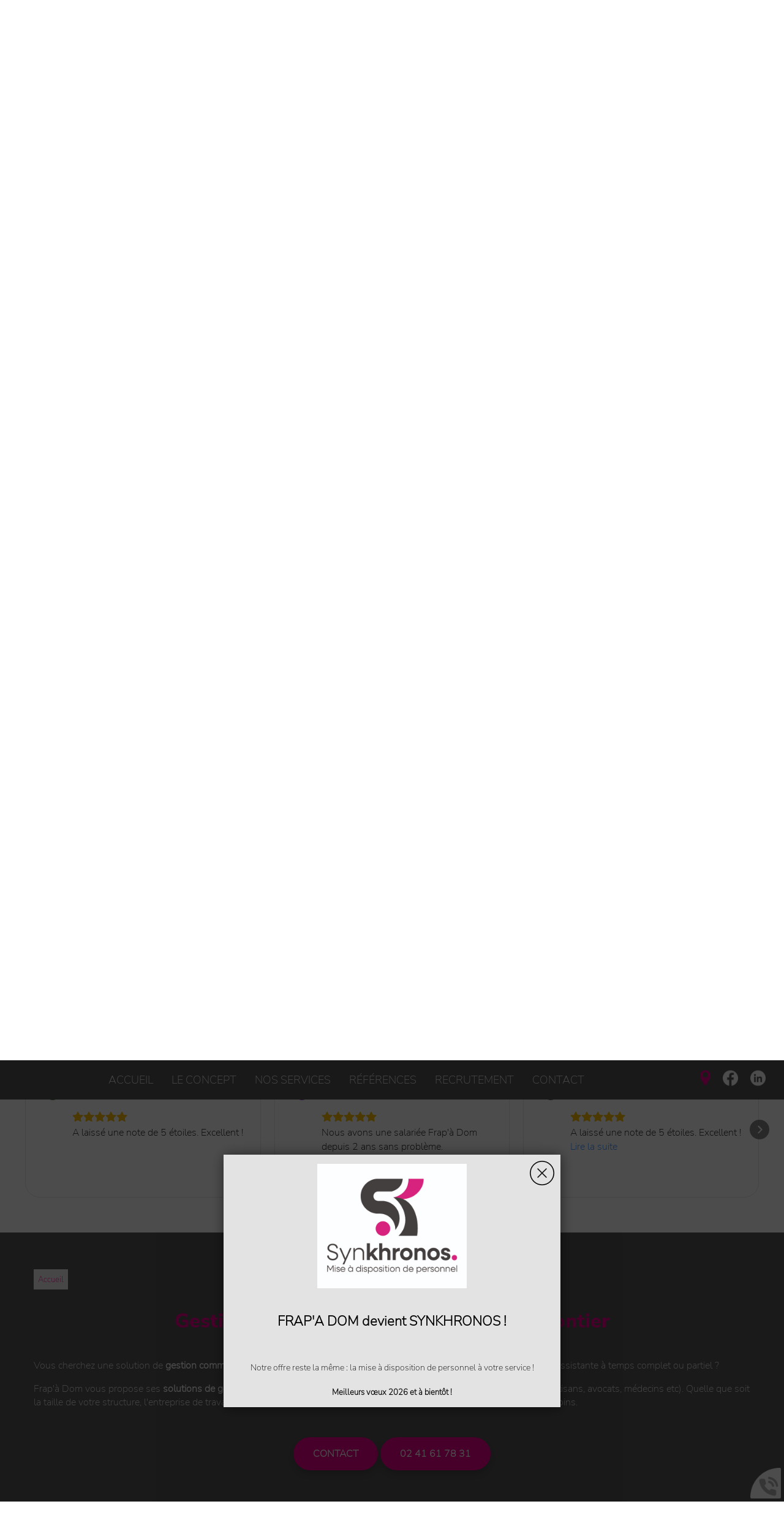

--- FILE ---
content_type: text/html; charset=utf-8
request_url: https://www.frapadom.fr/gestion-commerciale-externe-chateau-gontier/8-10.htm
body_size: 9712
content:
<!doctype html>
<html lang="fr">

<head>
    <title>Gestion Commerciale Externe Château-Gontier : Devis, Relation client, Impayé </title>
    <meta name="description" content="Frap'à Dom vous propose un service de Gestion Commerciale Externe à Château-Gontier - Devis en ligne ou au 02 41 61 78 31">
    <meta name='viewport' content='width=device-width, initial-scale=1.0,maximum-scale=5.0'>
    <meta http-equiv='Content-Type' content='text/html; charset=utf-8'>
    <meta name="theme-color" content="#acc2d5">
    <meta name="msapplication-TileColor" content="#acc2d5">
    <meta property="og:site_name" content="Frap'à Dom" />
    <meta property="og:locale" content="fr_FR" />
    <meta property="og:type" content="article" />
    <meta property="og:description" content="Frap'à Dom vous propose un service de Gestion Commerciale Externe à Château-Gontier - Devis en ligne ou au 02 41 61 78 31" />


    <meta property="og:titre" content="Gestion Commerciale Externe Château-Gontier : Devis, Relation client, Impayé " />
    <link rel="preload" href="/css/global.css" as="style">
    <link rel="preload" href="/scripts/main.js" as="script">
    <link rel="apple-touch-icon" sizes="180x180" href="/img/elementgraphique/element_graphique_3.webp">
    <link rel='shortcut icon' type='image/x-icon' href='/img/elementgraphique/element_graphique_30.x-icon'>
    <link type="text/css" href='/css/global.css' rel='stylesheet'>
</head>
<body >
    <div id="preload">
        <div class="circle">
        </div>
    </div>
    <main id="all">
                <div class="popUp ">
            <div class="popUpDiv">
                <div class="table">
                    <div class="tableCell">
                        <div class="popInside">
                            <div class="closePopUp">
                                <img src="/img/center/close.png">
                            </div>
                            <h2 style="text-align: center;" data-renderer-start-pos="91"><img src="https://www.frapadom.fr/lib/tiny_mce/source/logo_officiel_synkhronos-gris_fond_blanc.jpg" alt="" width="244" height="203" /></h2>
<h2 style="text-align: center;" data-renderer-start-pos="91">FRAP'A DOM devient SYNKHRONOS !</h2>
<p style="text-align: center;" data-renderer-start-pos="91">&nbsp;</p>
<p style="text-align: center;" data-renderer-start-pos="91">Notre offre reste la m&ecirc;me : la mise &agrave; disposition de personnel &agrave; votre service !</p>
<p style="text-align: center;" data-renderer-start-pos="91">&nbsp;</p>
<p style="text-align: center;" data-renderer-start-pos="205"><strong>Meilleurs v&oelig;ux 2026 et &agrave; bient&ocirc;t !</strong></p>
                        </div>
                    </div>
                </div>
            </div>
        </div>
                <header>
            <div class="siteCache "></div>
            <div class="buttonMenu">
                <div class="bouton">
                    <div></div>
                    <div></div>
                    <div></div>
                </div>
                <div class="titre">Menu</div>
            </div>

            <div class="firstHead hidden-xs hidden-sm">
                <div class="logo mAnim scale">
                    <a title="Logo Frap'à Dom" href="/">
                        <img src="/img/elementgraphique/element_graphique_3.webp" alt="">
                    </a>
                </div>
                <a class="tel telStat divTel transi" href="tel:0241617831">
                    <img src="/img/elementgraphique/element_graphique_48.webp" alt="">
                    Appeler
                </a>
            </div>
            <div class="firstHead visible-xs visible-sm">
                <div class="logo">
                    <a title="Logo Frap'à Dom" href="/">
                        <img src="/img/elementgraphique/element_graphique_3.webp" alt="">
                    </a>
                </div>

                <div class="wrapLiens">
                                    <a href="https://www.facebook.com/pamelablandin.frapadom/" rel="noopener nofollow" target="_blank" title="facebook" class="facebook">
                        <img src="/img/elementgraphique/element_graphique_10.webp" alt="facebook">
                    </a>
                                                                    <a href="https://www.linkedin.com/company/frapadom/?trk=recent-update_see-all&originalSubdomain=fr" rel="noopener nofollow" target="_blank" title="linkedin" class="linkedin">
                        <img src="/img/elementgraphique/element_graphique_35.webp" alt="linkedin">
                    </a>
                                                </div>
            </div>
            <div class="secondHead">
                <div class="linksHead">
                    <div class="divPoint">
                        <a href="https://goo.gl/maps/hZKPrhJhGQeq42CD8">
                            <img src="/img/elementgraphique/element_graphique_47.webp">
                        </a>
                    </div>
                                            <a href="https://www.facebook.com/pamelablandin.frapadom/" rel="noopener nofollow" target="_blank" title="facebook" class="facebook">
                            <img src="/img/elementgraphique/element_graphique_10.webp" alt="facebook">
                        </a>
                                                                                    <a href="https://www.linkedin.com/company/frapadom/?trk=recent-update_see-all&originalSubdomain=fr" rel="noopener nofollow" target="_blank" title="linkedin" class="linkedin">
                            <img src="/img/elementgraphique/element_graphique_35.webp" alt="linkedin">
                        </a>
                                                        </div>
                <div class="container2">
                    <div class="menu">
                        <nav class="menuUl">
                            <ul>
                                <li ><a href='/'>Accueil</a></li><li ><a href='/le-concept/c-3.html' >Le Concept</a></li><li ><a href='/professionnels/c-21.html' >Nos Services</a></li><li ><a href='/references/c-23.html' >Références</a></li><li ><a href='/recrutement/c-20.html' >Recrutement</a></li><li ><a href='/contact' >Contact</a></li>
                            </ul>
                            <div class="menuExtension"></div>
                        </nav>
                    </div>
                    <div class="clearfix"></div>
                                                        </div>
            </div>
            <div class="news">
            	<a href="/newsletter" class="plus">Inscription newsletter</a>
            </div>
            <div id="ban" class="NOfixed NOdezoom">
                <!-- " container slideBan et changer la div.photo en img ET le script dans backoffice/galerie.js" OR " fullPageBan " -->
                <div class="fullPageBan">
                    <div class="photoDiv">
                                                <ul class="galerie">
                                                            <li id="ban1" class="active premier" style="background-image:url(/img/banniere/travail-a-temps-partage-angers_1.webp);">
                                                                    <div  class="photo" srcload=/img/banniere/travail-a-temps-partage-angers_1.webp>
                                                                            </div>
                                                            </li>
                                                      </ul>
                        <ul class="pucesB">
                                                          <li class="puce active" id="puceBan1"></li>
                                                      </ul>
                                            </div>
                    <div class="onBan">
                        <div class="container">
                             
                        </div>
                    </div>
                </div>
            </div>
            <div class="down"><img src="/img/elementgraphique/element_graphique_4.webp" alt=""></div>
        </header>

        <div class="sommaires"  id="prestation">
            <div class="container2">
                <div class="titreSommaire titreBottom center">Découvrir nos solutions</div>
                <div class="containerFlex mAnimGroup fromLeft">
                                     <div class="sommaire md-3 sm-6 xs-12 ">
                         <a href="/professionnels/c-21.html">
                             <div class="fondSom" style="background-image: url(/img/sommaire/sommaireF_19.webp)"></div>
                             <div class="onSom transi">
                                 <p class="titreSom">Professionnels</p>
                                 <div class="divPlus">
                                     <img src="/img/elementgraphique/element_graphique_49.webp">
                                 </div>
                             </div>
                             <div class="onSom2 transi">
                                 <p class="titreSom">Professionnels</p>
                                 <div class="descSom"><p>Nous vous proposons de prendre en charge votre&nbsp;<strong>gestion administrative et commerciale</strong>&nbsp;en mettant &agrave; votre disposition au sein de vos entreprises des salari&eacute;s qualifi&eacute;s.</p></div>
                                 <div class="plus"> Découvrir </div>
                                 
                             </div>
                         </a>
                    </div>
                                     <div class="sommaire md-3 sm-6 xs-12 ">
                         <a href="/references/c-23.html">
                             <div class="fondSom" style="background-image: url(/img/sommaire/sommaireF_21.webp)"></div>
                             <div class="onSom transi">
                                 <p class="titreSom">Références</p>
                                 <div class="divPlus">
                                     <img src="/img/elementgraphique/element_graphique_49.webp">
                                 </div>
                             </div>
                             <div class="onSom2 transi">
                                 <p class="titreSom">Références</p>
                                 <div class="descSom"><p>Parce que sans vous, Frap'&agrave; Dom ne serait pas ce qu'elle est aujourd'hui,&nbsp;<strong>merci&nbsp;!</strong></p></div>
                                 <div class="plus"> Découvrir </div>
                                 
                             </div>
                         </a>
                    </div>
                                     <div class="sommaire md-3 sm-6 xs-12 ">
                         <a href="/recrutement/c-20.html">
                             <div class="fondSom" style="background-image: url(/img/sommaire/sommaireF_22.webp)"></div>
                             <div class="onSom transi">
                                 <p class="titreSom">Recrutement</p>
                                 <div class="divPlus">
                                     <img src="/img/elementgraphique/element_graphique_49.webp">
                                 </div>
                             </div>
                             <div class="onSom2 transi">
                                 <p class="titreSom">Recrutement</p>
                                 <div class="descSom"><p>Pour accompagner <strong>notre croissance</strong>, nous&nbsp;sommes sans cesse &agrave; la recherche de nouveaux talents ambitieux et motiv&eacute;s pour soutenir notre &eacute;quipe administrative.</p></div>
                                 <div class="plus"> Découvrir </div>
                                 
                             </div>
                         </a>
                    </div>
                                  </div>
            </div>
        </div>

                <div class="actu">
            <div class="flash container2">
                <ul class="actuUl">
                                                                     <li class="premier active">
                        <div class="contenuFlash">
                            Il n'y a pas d'actualité pour le moment.
                        </div>
                    </li>
                                </ul>
                <div class="suivantFlash"></div>
                <div class="precedentFlash"></div>
                <ul class="pucesF">
                    
                </ul>
            </div>
        </div>
		<div class="temoignage">
        	<div class="container2">
               <div class="titreBottom center">Témoignages</div>
            	<script src="https://static.elfsight.com/platform/platform.js" async></script>
				<div class="elfsight-app-b287a7ca-5603-4bb0-9db4-72e12c9e3677" data-elfsight-app-lazy></div>
            </div>
        </div>
        <div class="newsletter hidden">
            <div class="titreBottom">Newsletter</div>
            <form class="newsletterF" action="/newsletter" method="POST">
                <div class="relative">
                    <input type="text" name="mail" class="text" placeholder="Inscrivez votre e-mail" onkeyup="confirm_email(this);" onchange="confirm_email(this);" required>
                    <div class="pict"></div>
                </div>
                <button type="submit" class="sub plus">Valider</button>
            </form>
        </div>
        <section id="center">
            <div class="container">
                                <div class="breadcrumb">
                    <div class="breadcrumbInside">
                        <a href="/">Accueil</a>
                                            </div>
                </div>
                                        
<div class="menuLeft">
    <ul>
        
    </ul>
</div><article class="article">
	<h1 class="titre_article">Gestion commerciale externe Château-Gontier</h1>
	<div class="contenu_article"><p>Vous cherchez une solution de&nbsp;<strong>gestion commerciale externalis&eacute;e</strong>&nbsp;? Vous ne souhaitez pas ou ne pouvez pas embaucher une assistante &agrave; temps complet ou partiel ?</p>
<p>&nbsp;</p>
<p>Frap'à Dom vous propose ses&nbsp;<strong>solutions de gestion commercia</strong>l<strong>e</strong> &agrave; temps partag&eacute; pour entreprises et professions lib&eacute;rales (artisans, avocats, m&eacute;decins etc). Quelle que soit la taille de votre structure, l'entreprise de travail &agrave; temps partag&eacute; (ETTP) vous offre des solutions flexibles adapt&eacute;es &agrave; vos besoins.</p>
<p>&nbsp;</p>
<p style="text-align: center;"><a href='/contact' class='plus '>Contact</a> <a class='telStat plus' href='tel:0241617831'>02 41 61 78 31</a></p></div>
		<div class="clearfix"></div>
</article><!--  -->


             </div>
</section>
<div class="bottom">

    <div class="equipes">
        <div class="container2">
            <div class="prevSlick transi">
                <img src="/img/elementgraphique/element_graphique_20.webp" alt="">
            </div>
            <div class="nextSlick transi">
                <img src="/img/elementgraphique/element_graphique_21.webp" alt="">
            </div>
            <div class="titreBottom center">Découvrez notre équipe</div>
            <div class="Element-slick">
                                        <div class="equipe">
                   <div class="divEquipe transi">
                        <div class="imgEquipe bg-rps" lazyload="/img/equipe/equipe_1.jpeg">
                            <div class="onEquipe transi" onclick="showEquipe(1)">
                                <img src="/img/elementgraphique/element_graphique_23.png" alt="">
                            </div>
                        </div>
                   </div>
                    <div class="nomEquipe"> Paméla </div>
                    <div class="descEquipe"> Gérante et assistante administrative et gestion</div>
                </div>
                                           <div class="equipe">
                   <div class="divEquipe transi">
                        <div class="imgEquipe bg-rps" lazyload="/img/equipe/equipe_2.jpeg">
                            <div class="onEquipe transi" onclick="showEquipe(2)">
                                <img src="/img/elementgraphique/element_graphique_23.png" alt="">
                            </div>
                        </div>
                   </div>
                    <div class="nomEquipe"> Mélina </div>
                    <div class="descEquipe"> Assistante administrative et technique</div>
                </div>
                                           <div class="equipe">
                   <div class="divEquipe transi">
                        <div class="imgEquipe bg-rps" lazyload="/img/equipe/equipe_4.jpeg">
                            <div class="onEquipe transi" onclick="showEquipe(3)">
                                <img src="/img/elementgraphique/element_graphique_23.png" alt="">
                            </div>
                        </div>
                   </div>
                    <div class="nomEquipe"> Annabella </div>
                    <div class="descEquipe"> Assistante de gestion</div>
                </div>
                                           <div class="equipe">
                   <div class="divEquipe transi">
                        <div class="imgEquipe bg-rps" lazyload="/img/equipe/equipe_5.png">
                            <div class="onEquipe transi" onclick="showEquipe(4)">
                                <img src="/img/elementgraphique/element_graphique_23.png" alt="">
                            </div>
                        </div>
                   </div>
                    <div class="nomEquipe"> Adeline V. </div>
                    <div class="descEquipe"> Assistante administrative et technique</div>
                </div>
                                           <div class="equipe">
                   <div class="divEquipe transi">
                        <div class="imgEquipe bg-rps" lazyload="/img/equipe/equipe_7.png">
                            <div class="onEquipe transi" onclick="showEquipe(5)">
                                <img src="/img/elementgraphique/element_graphique_23.png" alt="">
                            </div>
                        </div>
                   </div>
                    <div class="nomEquipe"> Virginie </div>
                    <div class="descEquipe"> Assistante médicale</div>
                </div>
                                           <div class="equipe">
                   <div class="divEquipe transi">
                        <div class="imgEquipe bg-rps" lazyload="/img/equipe/equipe_10.jpeg">
                            <div class="onEquipe transi" onclick="showEquipe(6)">
                                <img src="/img/elementgraphique/element_graphique_23.png" alt="">
                            </div>
                        </div>
                   </div>
                    <div class="nomEquipe"> Maylie G. </div>
                    <div class="descEquipe"> Assistante de gestion PME (en alternance)</div>
                </div>
                                           <div class="equipe">
                   <div class="divEquipe transi">
                        <div class="imgEquipe bg-rps" lazyload="/img/equipe/equipe_11.png">
                            <div class="onEquipe transi" onclick="showEquipe(7)">
                                <img src="/img/elementgraphique/element_graphique_23.png" alt="">
                            </div>
                        </div>
                   </div>
                    <div class="nomEquipe"> Clémence </div>
                    <div class="descEquipe"> Assistante comptable polyvalente</div>
                </div>
                                           <div class="equipe">
                   <div class="divEquipe transi">
                        <div class="imgEquipe bg-rps" lazyload="/img/equipe/equipe_6.png">
                            <div class="onEquipe transi" onclick="showEquipe(8)">
                                <img src="/img/elementgraphique/element_graphique_23.png" alt="">
                            </div>
                        </div>
                   </div>
                    <div class="nomEquipe"> Il nous reste encore quelques tours dans notre manche ;) </div>
                    <div class="descEquipe"> </div>
                </div>
                                        </div>
            <div class="popupEquipe">
                                                <div class="clickEquipe clickEquipe1">
                    <div class="contentEquipe containerFlex">
                        <div class="leftEquipe md-4 sm-4 xs-12">
                            <div class="imgEquipe bg-rps" lazyload="/img/equipe/equipe_1.jpeg">
                            </div>
                            <div class="nomEquipe"> Paméla </div>
                            <div class="descEquipe"> Gérante et assistante administrative et gestion</div>
                        </div>
                        <div class="rightEquipe md-8 sm-8 xs-12">
                            <div class="descEquipe2"> <p><span style="vertical-align: inherit;"><span style="vertical-align: inherit;"><span style="vertical-align: inherit;"><span style="vertical-align: inherit;"><span style="vertical-align: inherit;"><span style="vertical-align: inherit;">Le patron ici c'est moi ;)</span></span></span></span></span></span></p>
<p><span style="vertical-align: inherit;"><span style="vertical-align: inherit;"><span style="vertical-align: inherit;"><span style="vertical-align: inherit;"><span style="vertical-align: inherit;"><span style="vertical-align: inherit;">J'&eacute;tudie vos besoins pour vous apporter LA solution !</span></span></span></span></span></span></p>
<p><span style="vertical-align: inherit;"><span style="vertical-align: inherit;"><span style="vertical-align: inherit;"><span style="vertical-align: inherit;"><span style="vertical-align: inherit;"><span style="vertical-align: inherit;">Issue d'un BTS assistante de direction obtenu en 2005 apr&egrave;s deux ann&eacute;es d'alternance, je g&egrave;re Frap'&agrave; dom depuis 2009, d'abord sous le r&eacute;gime de l'autoentreprise puis en SARL depuis 2019.</span></span></span></span></span></span></p>
<p><span style="vertical-align: inherit;"><span style="vertical-align: inherit;"><span style="vertical-align: inherit;"><span style="vertical-align: inherit;"><span style="vertical-align: inherit;"><span style="vertical-align: inherit;">En parall&egrave;le, je r&eacute;alise encore quelques prestations notamment dans des entreprises de TP, de paysage ou encore en informatique.</span></span></span></span></span></span></p></div>
                        </div>
                    </div>
                </div>
                                                <div class="clickEquipe clickEquipe2">
                    <div class="contentEquipe containerFlex">
                        <div class="leftEquipe md-4 sm-4 xs-12">
                            <div class="imgEquipe bg-rps" lazyload="/img/equipe/equipe_2.jpeg">
                            </div>
                            <div class="nomEquipe"> Mélina </div>
                            <div class="descEquipe"> Assistante administrative et technique</div>
                        </div>
                        <div class="rightEquipe md-8 sm-8 xs-12">
                            <div class="descEquipe2"> <p><span style="vertical-align: inherit;"><span style="vertical-align: inherit;"><span style="vertical-align: inherit;"><span style="vertical-align: inherit;"><span style="vertical-align: inherit;"><span style="vertical-align: inherit;">Assistante administrative et gestion, M&eacute;lina nous a rejoint en avril 2021. Elle est disponible sur Angers et sa proche p&eacute;riph&eacute;rie.</span></span></span></span></span></span></p>
<p><span style="vertical-align: inherit;"><span style="vertical-align: inherit;"><span style="vertical-align: inherit;"><span style="vertical-align: inherit;"><span style="vertical-align: inherit;"><span style="vertical-align: inherit;">M&eacute;lina travaille actuellement dans un centre de recyclage ainsi que pour 2 bureaux d'&eacute;tudes distincts.</span></span></span></span></span></span></p>
<p><span style="vertical-align: inherit;"><span style="vertical-align: inherit;"><span style="vertical-align: inherit;"><span style="vertical-align: inherit;"><span style="vertical-align: inherit;"><span style="vertical-align: inherit;">Elle disposera d'une journ&eacute;e de disponible d'ici &agrave; la rentr&eacute;e de septembre alors si vous avez un besoin pour quelques heures par semaine, n'h&eacute;sitez pas ! Elle g&egrave;re les appels d'offres et Chorus !</span></span></span></span></span></span></p></div>
                        </div>
                    </div>
                </div>
                                                <div class="clickEquipe clickEquipe3">
                    <div class="contentEquipe containerFlex">
                        <div class="leftEquipe md-4 sm-4 xs-12">
                            <div class="imgEquipe bg-rps" lazyload="/img/equipe/equipe_4.jpeg">
                            </div>
                            <div class="nomEquipe"> Annabella </div>
                            <div class="descEquipe"> Assistante de gestion</div>
                        </div>
                        <div class="rightEquipe md-8 sm-8 xs-12">
                            <div class="descEquipe2"> <p><span style="vertical-align: inherit;"><span style="vertical-align: inherit;"><span style="vertical-align: inherit;"><span style="vertical-align: inherit;">Assistante de gestion, Annabella a rejoint notre &eacute;quipe en novembre 2022.</span></span></span></span></p>
<p><span style="vertical-align: inherit;"><span style="vertical-align: inherit;"><span style="vertical-align: inherit;"><span style="vertical-align: inherit;">Elle travaille actuellement pour des artisans ainsi que pour 2 commerces de bouche. Elle suit l'administratif courant et r&eacute;alise la saisie comptable jusqu'&agrave; la d&eacute;claration de TVA.</span></span></span></span></p></div>
                        </div>
                    </div>
                </div>
                                                <div class="clickEquipe clickEquipe4">
                    <div class="contentEquipe containerFlex">
                        <div class="leftEquipe md-4 sm-4 xs-12">
                            <div class="imgEquipe bg-rps" lazyload="/img/equipe/equipe_5.png">
                            </div>
                            <div class="nomEquipe"> Adeline V. </div>
                            <div class="descEquipe"> Assistante administrative et technique</div>
                        </div>
                        <div class="rightEquipe md-8 sm-8 xs-12">
                            <div class="descEquipe2"> <p><span style="vertical-align: inherit;"><span style="vertical-align: inherit;"><span style="vertical-align: inherit;"><span style="vertical-align: inherit;">Assistante administrative et technique. </span></span></span><span style="vertical-align: inherit;"><span style="vertical-align: inherit;"><span style="vertical-align: inherit;">Adeline op&egrave;re sur le 44 entre Nantes et St Nazaire.</span></span></span></span></p>
<p><span style="vertical-align: inherit;"><span style="vertical-align: inherit;"><span style="vertical-align: inherit;"><span style="vertical-align: inherit;">Elle officie dans 2 bureaux d'&eacute;tude. Elle ma&icirc;trise les appels d'offre et Chorus ;)</span></span></span></span></p>
<p><span style="vertical-align: inherit;"><span style="vertical-align: inherit;"><span style="vertical-align: inherit;"><span style="vertical-align: inherit;">Elle g&egrave;re le suivi administratif de ces deux agences.</span></span></span></span></p></div>
                        </div>
                    </div>
                </div>
                                                <div class="clickEquipe clickEquipe5">
                    <div class="contentEquipe containerFlex">
                        <div class="leftEquipe md-4 sm-4 xs-12">
                            <div class="imgEquipe bg-rps" lazyload="/img/equipe/equipe_7.png">
                            </div>
                            <div class="nomEquipe"> Virginie </div>
                            <div class="descEquipe"> Assistante médicale</div>
                        </div>
                        <div class="rightEquipe md-8 sm-8 xs-12">
                            <div class="descEquipe2"> <p><span style="vertical-align: inherit;"><span style="vertical-align: inherit;">Virginie est venue compl&eacute;ter l'&eacute;quipe en 2023.</span></span></p>
<p><span style="vertical-align: inherit;"><span style="vertical-align: inherit;"> Elle est encore disponible autour de l'axe Angers - La Pou&euml;ze sur quelques cr&eacute;neaux.</span></span></p>
<p><span style="vertical-align: inherit;"><span style="vertical-align: inherit;">Elle travaille actuellement dans un cabinet m&eacute;dical d'Angers pour deux m&eacute;decins. Elle proc&egrave;de &agrave; l'archivage des documents dans les dossiers des patients, elle apure les emails et les classe.</span></span></p>
<p><span style="vertical-align: inherit;"><span style="vertical-align: inherit;">Elle travaille en parall&egrave;le pour un autre employeur du secteur m&eacute;dical.</span></span></p></div>
                        </div>
                    </div>
                </div>
                                                <div class="clickEquipe clickEquipe6">
                    <div class="contentEquipe containerFlex">
                        <div class="leftEquipe md-4 sm-4 xs-12">
                            <div class="imgEquipe bg-rps" lazyload="/img/equipe/equipe_10.jpeg">
                            </div>
                            <div class="nomEquipe"> Maylie G. </div>
                            <div class="descEquipe"> Assistante de gestion PME (en alternance)</div>
                        </div>
                        <div class="rightEquipe md-8 sm-8 xs-12">
                            <div class="descEquipe2"> <p><span style="vertical-align: inherit;"><span style="vertical-align: inherit;"><span style="vertical-align: inherit;"><span style="vertical-align: inherit;">Maylie nous a rejoint le 2 septembre 2024 pour la pr&eacute;paration de son BTS Assistante Gestion PME qu'elle r&eacute;alise en alternance.</span></span></span></span></p>
<p><span style="vertical-align: inherit;"><span style="vertical-align: inherit;"><span style="vertical-align: inherit;"><span style="vertical-align: inherit;">Elle me secondera au bureau sur l'administration de Frap'&agrave; Dom et quelques dossiers clients en t&eacute;l&eacute;travail.</span></span></span></span></p></div>
                        </div>
                    </div>
                </div>
                                                <div class="clickEquipe clickEquipe7">
                    <div class="contentEquipe containerFlex">
                        <div class="leftEquipe md-4 sm-4 xs-12">
                            <div class="imgEquipe bg-rps" lazyload="/img/equipe/equipe_11.png">
                            </div>
                            <div class="nomEquipe"> Clémence </div>
                            <div class="descEquipe"> Assistante comptable polyvalente</div>
                        </div>
                        <div class="rightEquipe md-8 sm-8 xs-12">
                            <div class="descEquipe2"> <p>Cl&eacute;mence s'occupe de la partie comptabilit&eacute; de nos clients. Elle saisit vos achats, recettes et r&egrave;glements clients. Elle d&eacute;clare votre TVA, fait les rapprochements bancaires. Elle r&eacute;alise &eacute;galement les factures, envoie les variables de paie.</p></div>
                        </div>
                    </div>
                </div>
                                                <div class="clickEquipe clickEquipe8">
                    <div class="contentEquipe containerFlex">
                        <div class="leftEquipe md-4 sm-4 xs-12">
                            <div class="imgEquipe bg-rps" lazyload="/img/equipe/equipe_6.png">
                            </div>
                            <div class="nomEquipe"> Il nous reste encore quelques tours dans notre manche ;) </div>
                            <div class="descEquipe"> </div>
                        </div>
                        <div class="rightEquipe md-8 sm-8 xs-12">
                            <div class="descEquipe2"> <p>Nous disposons d'un "vivier" de candidat(e)s potentiel(le)s. N'h&eacute;sitez pas &agrave; nous consulter.</p></div>
                        </div>
                    </div>
                </div>
                                            </div>
        </div>
    </div>

    <div class="allContact">
                <div class="container2">
                    <div class="allCoord">
                <div class="leftCoord mAnim fromLeft md-6 sm-12 xs-12">
                    <div class="coordonnee-image">
                                            <a title="map" href="https://goo.gl/maps/hZKPrhJhGQeq42CD8" rel="nofollow noreferrer" target="_blank" style="background-image: url(/img/coordonnee/coordonnee_1.jpeg)"></a>
                                        </div>
                </div>
                <div class="rightCoord mAnimGroup fromRight md-6 sm-12 xs-12">
                    <div class="titreBottom">nous contacter</div>
                    <div class="flexC">
                        <div class="adresse"> 10 Place Saint-Julien 49500  Chazé-sur-Argos</div>
                    </div>
                    <div class="flexC">
                        <div class="horaires">
                            <p><span style="vertical-align: inherit;"><span style="vertical-align: inherit;"><span style="vertical-align: inherit;"><span style="vertical-align: inherit;"><span style="vertical-align: inherit;"><span style="vertical-align: inherit;">DU LUNDI AU MERCREDI : 09h - 12h et 14h - 17h30</span></span></span></span></span></span></p>
<p>&nbsp;</p>
<p><span style="vertical-align: inherit;"><span style="vertical-align: inherit;">FERME LE JEUDI</span></span></p>
<p><br /><span style="vertical-align: inherit;"><span style="vertical-align: inherit;"><span style="vertical-align: inherit;"><span style="vertical-align: inherit;"><span style="vertical-align: inherit;"><span style="vertical-align: inherit;">VENDREDI : </span></span></span></span><span style="vertical-align: inherit;"><span style="vertical-align: inherit;"><span style="vertical-align: inherit;"><span style="vertical-align: inherit;"><span style="vertical-align: inherit;">14h - 17h30</span></span></span></span></span></span></span></p>
<p><br /><em><span style="vertical-align: inherit;"><span style="vertical-align: inherit;"><span style="vertical-align: inherit;"><span style="vertical-align: inherit;"><span style="vertical-align: inherit;"><span style="vertical-align: inherit;">SAMEDI sur rdv</span></span></span></span></span></span></em></p>
                        </div>
                    </div>
                    <div class="flexC">
                        <div class="horaires">
                            Un besoin, une demande, un futur projet à faire réaliser ? N’hésitez pas à nous contacter soit directement par téléphone ou en remplissant notre formulaire de contact.
                        </div>
                    </div>
                    <div class="bottomRightC">
                        <a href="/contact" class="plus">
                            Nous écrire
                        </a>
                        <div class="linksFooter">
                                                    <a href="https://www.facebook.com/pamelablandin.frapadom/" rel="noopener nofollow" target="_blank" title="facebook" class="facebook">
                                <img src="/img/elementgraphique/element_graphique_10.webp" alt="facebook">
                            </a>
                                                                                                    <a href="https://www.linkedin.com/company/frapadom/?trk=recent-update_see-all&originalSubdomain=fr" rel="noopener nofollow" target="_blank" title="linkedin" class="linkedin">
                                <img src="/img/elementgraphique/element_graphique_35.webp" alt="linkedin">
                            </a>
                                                                        </div>
                    </div>
                </div>
            </div>

                        </div>
    </div>
	<div class="newsletterBrevo">
    
    <!-- Begin Brevo Form --> <!-- START - We recommend to place the below code in head tag of your website html --> <style> @font-face { font-display: block; font-family: Roboto; src: url(https://assets.brevo.com/font/Roboto/Latin/normal/normal/7529907e9eaf8ebb5220c5f9850e3811.woff2) format("woff2"), url(https://assets.brevo.com/font/Roboto/Latin/normal/normal/25c678feafdc175a70922a116c9be3e7.woff) format("woff") } @font-face { font-display: fallback; font-family: Roboto; font-weight: 600; src: url(https://assets.brevo.com/font/Roboto/Latin/medium/normal/6e9caeeafb1f3491be3e32744bc30440.woff2) format("woff2"), url(https://assets.brevo.com/font/Roboto/Latin/medium/normal/71501f0d8d5aa95960f6475d5487d4c2.woff) format("woff") } @font-face { font-display: fallback; font-family: Roboto; font-weight: 700; src: url(https://assets.brevo.com/font/Roboto/Latin/bold/normal/3ef7cf158f310cf752d5ad08cd0e7e60.woff2) format("woff2"), url(https://assets.brevo.com/font/Roboto/Latin/bold/normal/ece3a1d82f18b60bcce0211725c476aa.woff) format("woff") } #sib-container input:-ms-input-placeholder { text-align: left; font-family: Helvetica, sans-serif; color: #c0ccda; } #sib-container input::placeholder { text-align: left; font-family: Helvetica, sans-serif; color: #c0ccda; } #sib-container textarea::placeholder { text-align: left; font-family: Helvetica, sans-serif; color: #c0ccda; } #sib-container a { text-decoration: underline; color: #2BB2FC; } </style> <link rel="stylesheet" href="https://sibforms.com/forms/end-form/build/sib-styles.css"> <!-- END - We recommend to place the above code in head tag of your website html --> <!-- START - We recommend to place the below code where you want the form in your website html --> <div class="sib-form" style="text-align: center; background-color: #EFF2F7; "> <div id="sib-form-container" class="sib-form-container"> <div id="error-message" class="sib-form-message-panel" style="font-size:16px; text-align:left; font-family:Helvetica, sans-serif; color:#661d1d; background-color:#ffeded; border-radius:3px; border-color:#ff4949;max-width:540px;"> <div class="sib-form-message-panel__text sib-form-message-panel__text--center"> <svg viewBox="0 0 512 512" class="sib-icon sib-notification__icon"> <path d="M256 40c118.621 0 216 96.075 216 216 0 119.291-96.61 216-216 216-119.244 0-216-96.562-216-216 0-119.203 96.602-216 216-216m0-32C119.043 8 8 119.083 8 256c0 136.997 111.043 248 248 248s248-111.003 248-248C504 119.083 392.957 8 256 8zm-11.49 120h22.979c6.823 0 12.274 5.682 11.99 12.5l-7 168c-.268 6.428-5.556 11.5-11.99 11.5h-8.979c-6.433 0-11.722-5.073-11.99-11.5l-7-168c-.283-6.818 5.167-12.5 11.99-12.5zM256 340c-15.464 0-28 12.536-28 28s12.536 28 28 28 28-12.536 28-28-12.536-28-28-28z" /> </svg> <span class="sib-form-message-panel__inner-text"> Nous n&#039;avons pas pu confirmer votre inscription. </span> </div> </div> <div></div> <div id="success-message" class="sib-form-message-panel" style="font-size:16px; text-align:left; font-family:Helvetica, sans-serif; color:#085229; background-color:#e7faf0; border-radius:3px; border-color:#13ce66;max-width:540px;"> <div class="sib-form-message-panel__text sib-form-message-panel__text--center"> <svg viewBox="0 0 512 512" class="sib-icon sib-notification__icon"> <path d="M256 8C119.033 8 8 119.033 8 256s111.033 248 248 248 248-111.033 248-248S392.967 8 256 8zm0 464c-118.664 0-216-96.055-216-216 0-118.663 96.055-216 216-216 118.664 0 216 96.055 216 216 0 118.663-96.055 216-216 216zm141.63-274.961L217.15 376.071c-4.705 4.667-12.303 4.637-16.97-.068l-85.878-86.572c-4.667-4.705-4.637-12.303.068-16.97l8.52-8.451c4.705-4.667 12.303-4.637 16.97.068l68.976 69.533 163.441-162.13c4.705-4.667 12.303-4.637 16.97.068l8.451 8.52c4.668 4.705 4.637 12.303-.068 16.97z" /> </svg> <span class="sib-form-message-panel__inner-text"> Votre inscription est confirmée. Merci et à bientôt ! </span> </div> </div> <div></div> <div id="sib-container" class="sib-container--large sib-container--vertical" style="text-align:center; background-color:rgba(255,255,255,1); max-width:540px; border-radius:3px; border-width:1px; border-color:#C0CCD9; border-style:solid; direction:ltr"> <form id="sib-form" method="POST" action="https://24c13d7d.sibforms.com/serve/[base64]" data-type="subscription"> <div style="padding: 8px 0;"> <div class="sib-form-block sib-image-form-block" style="text-align: center"> <img src="https://img.mailinblue.com/9345272/images/content_library/original/683dabd03ea39343f125ec1d.jpg" style="width: 500px;height: 166px;" alt="" title="" /> </div> </div> <div style="padding: 8px 0;"> <div class="sib-form-block" style="font-size:32px; text-align:left; font-weight:700; font-family:Helvetica, sans-serif; color:#3C4858; background-color:transparent; text-align:left"> <p>Newsletter</p> </div> </div> <div style="padding: 8px 0;"> <div class="sib-form-block" style="font-size:16px; text-align:left; font-family:Helvetica, sans-serif; color:#3C4858; background-color:transparent; text-align:left"> <div class="sib-text-form-block"> <p>Inscrivez-vous à notre newsletter pour suivre nos actualités.</p> </div> </div> </div> <div style="padding: 8px 0;"> <div class="sib-input sib-form-block"> <div class="form__entry entry_block"> <div class="form__label-row "> <label class="entry__label" style="font-weight: 700; text-align:left; font-size:16px; text-align:left; font-weight:700; font-family:Helvetica, sans-serif; color:#3c4858;" for="EMAIL" data-required="*">Veuillez renseigner votre adresse email pour vous inscrire</label> <div class="entry__field"> <input class="input " type="text" id="EMAIL" name="EMAIL" autocomplete="off" placeholder="EMAIL" data-required="true" required /> </div> </div> <label class="entry__error entry__error--primary" style="font-size:16px; text-align:left; font-family:Helvetica, sans-serif; color:#661d1d; background-color:#ffeded; border-radius:3px; border-color:#ff4949;"> </label> <label class="entry__specification" style="font-size:12px; text-align:left; font-family:Helvetica, sans-serif; color:#8390A4; text-align:left"> Veuillez renseigner votre adresse email pour vous inscrire. Ex. : abc@xyz.com </label> </div> </div> </div> <div style="padding: 8px 0;"> <div class="sib-form-block" style="text-align: left"> <button class="sib-form-block__button sib-form-block__button-with-loader" style="font-size:16px; text-align:left; font-weight:700; font-family:Helvetica, sans-serif; color:#FFFFFF; background-color:#3E4857; border-radius:3px; border-width:0px;" form="sib-form" type="submit"> <svg class="icon clickable__icon progress-indicator__icon sib-hide-loader-icon" viewBox="0 0 512 512" style=""> <path d="M460.116 373.846l-20.823-12.022c-5.541-3.199-7.54-10.159-4.663-15.874 30.137-59.886 28.343-131.652-5.386-189.946-33.641-58.394-94.896-95.833-161.827-99.676C261.028 55.961 256 50.751 256 44.352V20.309c0-6.904 5.808-12.337 12.703-11.982 83.556 4.306 160.163 50.864 202.11 123.677 42.063 72.696 44.079 162.316 6.031 236.832-3.14 6.148-10.75 8.461-16.728 5.01z" /> </svg> S&#039;INSCRIRE </button> </div> </div> <div style="padding: 8px 0;"> <div class="sib-captcha sib-form-block"> <div class="form__entry entry_block"> <div class="form__label-row "> <script> function handleCaptchaResponse() { var event = new Event('captchaChange'); document.getElementById('sib-captcha').dispatchEvent(event); } </script> <div class="g-recaptcha sib-visible-recaptcha" id="sib-captcha" data-sitekey="6LezXM4rAAAAAI0i2l03H-60fW3wNrzk0RtORy8X" data-callback="handleCaptchaResponse" style="direction:ltr"></div> </div> <label class="entry__error entry__error--primary" style="font-size:16px; text-align:left; font-family:Helvetica, sans-serif; color:#661d1d; background-color:#ffeded; border-radius:3px; border-color:#ff4949;"> </label> </div> </div> </div> <input type="text" name="email_address_check" value="" class="input--hidden"> <input type="hidden" name="locale" value="fr"> </form> </div> </div> </div> <!-- END - We recommend to place the above code where you want the form in your website html --> <!-- START - We recommend to place the below code in footer or bottom of your website html --> <script> window.REQUIRED_CODE_ERROR_MESSAGE = 'Veuillez choisir un code pays'; window.LOCALE = 'fr'; window.EMAIL_INVALID_MESSAGE = window.SMS_INVALID_MESSAGE = "Les informations que vous avez fournies ne sont pas valides. Veuillez vérifier le format du champ et réessayer."; window.REQUIRED_ERROR_MESSAGE = "Vous devez renseigner ce champ. "; window.GENERIC_INVALID_MESSAGE = "Les informations que vous avez fournies ne sont pas valides. Veuillez vérifier le format du champ et réessayer."; window.translation = { common: { selectedList: '{quantity} liste sélectionnée', selectedLists: '{quantity} listes sélectionnées', selectedOption: '{quantity} sélectionné', selectedOptions: '{quantity} sélectionnés', } }; var AUTOHIDE = Boolean(0); </script> <script defer src="https://sibforms.com/forms/end-form/build/main.js"></script> <script src="https://www.google.com/recaptcha/api.js?hl=fr"></script> <!-- END - We recommend to place the above code in footer or bottom of your website html --> <!-- End Brevo Form -->
    
    </div>
</div><footer>
    <img class="bottomFooter" src="/img/elementgraphique/element_graphique_50.webp">
    <div class="container2">
        <div class="lienFooter">
            <ul>
                <li><a href="/mentions" rel="nofollow">Mentions légales</a></li>
                                <li><a href="/backoffice" rel="nofollow" target="_blank">Administration</a></li>
            </ul>
        </div>
        <div class="up"><img src="/img/elementgraphique/element_graphique_31.webp" alt=""></div>
    </div>
</footer>
<!-- Enlever .noItineraire pour afficher la div itineraire -->
<div class="coordBar noItineraire visible-xs visible-sm">
    <div class="leftCoordBar sm-4 xs-4">
        <a class="telStat" href="tel:0241617831">
            <img alt="coordBar" src="/img/elementgraphique/element_graphique_32.png">
            <br>02 41 61 78 31
        </a>
    </div>
    <div class="centerCoordBar sm-4 xs-4">
        <a rel="noreferrer nofollow" target="_blank" href="https://goo.gl/maps/hZKPrhJhGQeq42CD8">
            <img alt="coordBar" src="/img/elementgraphique/element_graphique_33.png">
            <br>ITINÉRAIRE
        </a>
    </div>
    <div class="rightCoordBar sm-4 xs-4">
        <a class="buttonwebcallback">
            <img alt="coordBar" src="/img/elementgraphique/element_graphique_34.png">
            <br>ME RAPPELER
        </a>
    </div>
    <div class="clearfix"></div>
</div>
<div class="webcallback ">
    <div class="buttonwebcallback" style="background-image: url(/img/elementgraphique/element_graphique_25.png)"></div>
    <div class="demandeOk hidden">
        <img src="/img/center/success.png" alt="Success">Demande de contact prise en compte.<br>Nous vous recontacterons dans les plus brefs délais.
    </div>
    <form method="post" class="">
        <label>Vous souhaitez être rappelé ?</label>
        <div class="group">
            <input type="tel" name="webcallback" placeholder="Votre téléphone" class="field" required>
            <span class="bar"></span>
            <button>Me rappeler</button>
        </div>
    </form>
</div>
</main>
<div id="notMobile"></div>
<script  type="text/javascript">
    var racineRoot = "/";
    var heightWindow = window.innerHeight;
    document.getElementById("ban").style.height=heightWindow+"px";
</script>
<script src="/scripts/main.js" defer></script>
<script type="application/ld+json">
    {
      "@context": "https://schema.org",
      "@type": "corporation",
      "name": "Frap'à Dom",
      "telephone": "02 41 61 78 31",
      "address": "10 Place Saint-Julien, 49500  Chazé-sur-Argos",
      "url": "https://www.frapadom.fr",
      "description": "Frap'à Dom : Solutions Administratives Externalisées en Temps Partagé pour TPE/PME et Professions libérales - Devis en ligne ou au 02 41 61 78 31",
      "logo": "/img/elementgraphique/element_graphique_3.webp",
      "image": "/img/elementgraphique/element_graphique_3.webp"
            ,"sameAs": "https://www.facebook.com/pamelablandin.frapadom/"
                      ,"aggregateRating": {
            "@type": "AggregateRating",
            "ratingValue": "5",
            "bestRating": "5",
            "ratingCount": "1"
            ,"itemReviewed": {
              "@type": "corporation",
              "name": "Frap'à Dom",
              "image": "/img/elementgraphique/element_graphique_3.webp"
            }
          }
          }
</script>
<script type="text/javascript" src="https://tarteaucitron.io/load.js?domain=*&uuid=6849652443d466884b5301abd80f5b6d62cea44c"></script>
</body>
</html>


--- FILE ---
content_type: text/html; charset=utf-8
request_url: https://www.google.com/recaptcha/api2/anchor?ar=1&k=6LezXM4rAAAAAI0i2l03H-60fW3wNrzk0RtORy8X&co=aHR0cHM6Ly93d3cuZnJhcGFkb20uZnI6NDQz&hl=fr&v=PoyoqOPhxBO7pBk68S4YbpHZ&size=normal&anchor-ms=20000&execute-ms=30000&cb=m3l34wgo23wm
body_size: 49637
content:
<!DOCTYPE HTML><html dir="ltr" lang="fr"><head><meta http-equiv="Content-Type" content="text/html; charset=UTF-8">
<meta http-equiv="X-UA-Compatible" content="IE=edge">
<title>reCAPTCHA</title>
<style type="text/css">
/* cyrillic-ext */
@font-face {
  font-family: 'Roboto';
  font-style: normal;
  font-weight: 400;
  font-stretch: 100%;
  src: url(//fonts.gstatic.com/s/roboto/v48/KFO7CnqEu92Fr1ME7kSn66aGLdTylUAMa3GUBHMdazTgWw.woff2) format('woff2');
  unicode-range: U+0460-052F, U+1C80-1C8A, U+20B4, U+2DE0-2DFF, U+A640-A69F, U+FE2E-FE2F;
}
/* cyrillic */
@font-face {
  font-family: 'Roboto';
  font-style: normal;
  font-weight: 400;
  font-stretch: 100%;
  src: url(//fonts.gstatic.com/s/roboto/v48/KFO7CnqEu92Fr1ME7kSn66aGLdTylUAMa3iUBHMdazTgWw.woff2) format('woff2');
  unicode-range: U+0301, U+0400-045F, U+0490-0491, U+04B0-04B1, U+2116;
}
/* greek-ext */
@font-face {
  font-family: 'Roboto';
  font-style: normal;
  font-weight: 400;
  font-stretch: 100%;
  src: url(//fonts.gstatic.com/s/roboto/v48/KFO7CnqEu92Fr1ME7kSn66aGLdTylUAMa3CUBHMdazTgWw.woff2) format('woff2');
  unicode-range: U+1F00-1FFF;
}
/* greek */
@font-face {
  font-family: 'Roboto';
  font-style: normal;
  font-weight: 400;
  font-stretch: 100%;
  src: url(//fonts.gstatic.com/s/roboto/v48/KFO7CnqEu92Fr1ME7kSn66aGLdTylUAMa3-UBHMdazTgWw.woff2) format('woff2');
  unicode-range: U+0370-0377, U+037A-037F, U+0384-038A, U+038C, U+038E-03A1, U+03A3-03FF;
}
/* math */
@font-face {
  font-family: 'Roboto';
  font-style: normal;
  font-weight: 400;
  font-stretch: 100%;
  src: url(//fonts.gstatic.com/s/roboto/v48/KFO7CnqEu92Fr1ME7kSn66aGLdTylUAMawCUBHMdazTgWw.woff2) format('woff2');
  unicode-range: U+0302-0303, U+0305, U+0307-0308, U+0310, U+0312, U+0315, U+031A, U+0326-0327, U+032C, U+032F-0330, U+0332-0333, U+0338, U+033A, U+0346, U+034D, U+0391-03A1, U+03A3-03A9, U+03B1-03C9, U+03D1, U+03D5-03D6, U+03F0-03F1, U+03F4-03F5, U+2016-2017, U+2034-2038, U+203C, U+2040, U+2043, U+2047, U+2050, U+2057, U+205F, U+2070-2071, U+2074-208E, U+2090-209C, U+20D0-20DC, U+20E1, U+20E5-20EF, U+2100-2112, U+2114-2115, U+2117-2121, U+2123-214F, U+2190, U+2192, U+2194-21AE, U+21B0-21E5, U+21F1-21F2, U+21F4-2211, U+2213-2214, U+2216-22FF, U+2308-230B, U+2310, U+2319, U+231C-2321, U+2336-237A, U+237C, U+2395, U+239B-23B7, U+23D0, U+23DC-23E1, U+2474-2475, U+25AF, U+25B3, U+25B7, U+25BD, U+25C1, U+25CA, U+25CC, U+25FB, U+266D-266F, U+27C0-27FF, U+2900-2AFF, U+2B0E-2B11, U+2B30-2B4C, U+2BFE, U+3030, U+FF5B, U+FF5D, U+1D400-1D7FF, U+1EE00-1EEFF;
}
/* symbols */
@font-face {
  font-family: 'Roboto';
  font-style: normal;
  font-weight: 400;
  font-stretch: 100%;
  src: url(//fonts.gstatic.com/s/roboto/v48/KFO7CnqEu92Fr1ME7kSn66aGLdTylUAMaxKUBHMdazTgWw.woff2) format('woff2');
  unicode-range: U+0001-000C, U+000E-001F, U+007F-009F, U+20DD-20E0, U+20E2-20E4, U+2150-218F, U+2190, U+2192, U+2194-2199, U+21AF, U+21E6-21F0, U+21F3, U+2218-2219, U+2299, U+22C4-22C6, U+2300-243F, U+2440-244A, U+2460-24FF, U+25A0-27BF, U+2800-28FF, U+2921-2922, U+2981, U+29BF, U+29EB, U+2B00-2BFF, U+4DC0-4DFF, U+FFF9-FFFB, U+10140-1018E, U+10190-1019C, U+101A0, U+101D0-101FD, U+102E0-102FB, U+10E60-10E7E, U+1D2C0-1D2D3, U+1D2E0-1D37F, U+1F000-1F0FF, U+1F100-1F1AD, U+1F1E6-1F1FF, U+1F30D-1F30F, U+1F315, U+1F31C, U+1F31E, U+1F320-1F32C, U+1F336, U+1F378, U+1F37D, U+1F382, U+1F393-1F39F, U+1F3A7-1F3A8, U+1F3AC-1F3AF, U+1F3C2, U+1F3C4-1F3C6, U+1F3CA-1F3CE, U+1F3D4-1F3E0, U+1F3ED, U+1F3F1-1F3F3, U+1F3F5-1F3F7, U+1F408, U+1F415, U+1F41F, U+1F426, U+1F43F, U+1F441-1F442, U+1F444, U+1F446-1F449, U+1F44C-1F44E, U+1F453, U+1F46A, U+1F47D, U+1F4A3, U+1F4B0, U+1F4B3, U+1F4B9, U+1F4BB, U+1F4BF, U+1F4C8-1F4CB, U+1F4D6, U+1F4DA, U+1F4DF, U+1F4E3-1F4E6, U+1F4EA-1F4ED, U+1F4F7, U+1F4F9-1F4FB, U+1F4FD-1F4FE, U+1F503, U+1F507-1F50B, U+1F50D, U+1F512-1F513, U+1F53E-1F54A, U+1F54F-1F5FA, U+1F610, U+1F650-1F67F, U+1F687, U+1F68D, U+1F691, U+1F694, U+1F698, U+1F6AD, U+1F6B2, U+1F6B9-1F6BA, U+1F6BC, U+1F6C6-1F6CF, U+1F6D3-1F6D7, U+1F6E0-1F6EA, U+1F6F0-1F6F3, U+1F6F7-1F6FC, U+1F700-1F7FF, U+1F800-1F80B, U+1F810-1F847, U+1F850-1F859, U+1F860-1F887, U+1F890-1F8AD, U+1F8B0-1F8BB, U+1F8C0-1F8C1, U+1F900-1F90B, U+1F93B, U+1F946, U+1F984, U+1F996, U+1F9E9, U+1FA00-1FA6F, U+1FA70-1FA7C, U+1FA80-1FA89, U+1FA8F-1FAC6, U+1FACE-1FADC, U+1FADF-1FAE9, U+1FAF0-1FAF8, U+1FB00-1FBFF;
}
/* vietnamese */
@font-face {
  font-family: 'Roboto';
  font-style: normal;
  font-weight: 400;
  font-stretch: 100%;
  src: url(//fonts.gstatic.com/s/roboto/v48/KFO7CnqEu92Fr1ME7kSn66aGLdTylUAMa3OUBHMdazTgWw.woff2) format('woff2');
  unicode-range: U+0102-0103, U+0110-0111, U+0128-0129, U+0168-0169, U+01A0-01A1, U+01AF-01B0, U+0300-0301, U+0303-0304, U+0308-0309, U+0323, U+0329, U+1EA0-1EF9, U+20AB;
}
/* latin-ext */
@font-face {
  font-family: 'Roboto';
  font-style: normal;
  font-weight: 400;
  font-stretch: 100%;
  src: url(//fonts.gstatic.com/s/roboto/v48/KFO7CnqEu92Fr1ME7kSn66aGLdTylUAMa3KUBHMdazTgWw.woff2) format('woff2');
  unicode-range: U+0100-02BA, U+02BD-02C5, U+02C7-02CC, U+02CE-02D7, U+02DD-02FF, U+0304, U+0308, U+0329, U+1D00-1DBF, U+1E00-1E9F, U+1EF2-1EFF, U+2020, U+20A0-20AB, U+20AD-20C0, U+2113, U+2C60-2C7F, U+A720-A7FF;
}
/* latin */
@font-face {
  font-family: 'Roboto';
  font-style: normal;
  font-weight: 400;
  font-stretch: 100%;
  src: url(//fonts.gstatic.com/s/roboto/v48/KFO7CnqEu92Fr1ME7kSn66aGLdTylUAMa3yUBHMdazQ.woff2) format('woff2');
  unicode-range: U+0000-00FF, U+0131, U+0152-0153, U+02BB-02BC, U+02C6, U+02DA, U+02DC, U+0304, U+0308, U+0329, U+2000-206F, U+20AC, U+2122, U+2191, U+2193, U+2212, U+2215, U+FEFF, U+FFFD;
}
/* cyrillic-ext */
@font-face {
  font-family: 'Roboto';
  font-style: normal;
  font-weight: 500;
  font-stretch: 100%;
  src: url(//fonts.gstatic.com/s/roboto/v48/KFO7CnqEu92Fr1ME7kSn66aGLdTylUAMa3GUBHMdazTgWw.woff2) format('woff2');
  unicode-range: U+0460-052F, U+1C80-1C8A, U+20B4, U+2DE0-2DFF, U+A640-A69F, U+FE2E-FE2F;
}
/* cyrillic */
@font-face {
  font-family: 'Roboto';
  font-style: normal;
  font-weight: 500;
  font-stretch: 100%;
  src: url(//fonts.gstatic.com/s/roboto/v48/KFO7CnqEu92Fr1ME7kSn66aGLdTylUAMa3iUBHMdazTgWw.woff2) format('woff2');
  unicode-range: U+0301, U+0400-045F, U+0490-0491, U+04B0-04B1, U+2116;
}
/* greek-ext */
@font-face {
  font-family: 'Roboto';
  font-style: normal;
  font-weight: 500;
  font-stretch: 100%;
  src: url(//fonts.gstatic.com/s/roboto/v48/KFO7CnqEu92Fr1ME7kSn66aGLdTylUAMa3CUBHMdazTgWw.woff2) format('woff2');
  unicode-range: U+1F00-1FFF;
}
/* greek */
@font-face {
  font-family: 'Roboto';
  font-style: normal;
  font-weight: 500;
  font-stretch: 100%;
  src: url(//fonts.gstatic.com/s/roboto/v48/KFO7CnqEu92Fr1ME7kSn66aGLdTylUAMa3-UBHMdazTgWw.woff2) format('woff2');
  unicode-range: U+0370-0377, U+037A-037F, U+0384-038A, U+038C, U+038E-03A1, U+03A3-03FF;
}
/* math */
@font-face {
  font-family: 'Roboto';
  font-style: normal;
  font-weight: 500;
  font-stretch: 100%;
  src: url(//fonts.gstatic.com/s/roboto/v48/KFO7CnqEu92Fr1ME7kSn66aGLdTylUAMawCUBHMdazTgWw.woff2) format('woff2');
  unicode-range: U+0302-0303, U+0305, U+0307-0308, U+0310, U+0312, U+0315, U+031A, U+0326-0327, U+032C, U+032F-0330, U+0332-0333, U+0338, U+033A, U+0346, U+034D, U+0391-03A1, U+03A3-03A9, U+03B1-03C9, U+03D1, U+03D5-03D6, U+03F0-03F1, U+03F4-03F5, U+2016-2017, U+2034-2038, U+203C, U+2040, U+2043, U+2047, U+2050, U+2057, U+205F, U+2070-2071, U+2074-208E, U+2090-209C, U+20D0-20DC, U+20E1, U+20E5-20EF, U+2100-2112, U+2114-2115, U+2117-2121, U+2123-214F, U+2190, U+2192, U+2194-21AE, U+21B0-21E5, U+21F1-21F2, U+21F4-2211, U+2213-2214, U+2216-22FF, U+2308-230B, U+2310, U+2319, U+231C-2321, U+2336-237A, U+237C, U+2395, U+239B-23B7, U+23D0, U+23DC-23E1, U+2474-2475, U+25AF, U+25B3, U+25B7, U+25BD, U+25C1, U+25CA, U+25CC, U+25FB, U+266D-266F, U+27C0-27FF, U+2900-2AFF, U+2B0E-2B11, U+2B30-2B4C, U+2BFE, U+3030, U+FF5B, U+FF5D, U+1D400-1D7FF, U+1EE00-1EEFF;
}
/* symbols */
@font-face {
  font-family: 'Roboto';
  font-style: normal;
  font-weight: 500;
  font-stretch: 100%;
  src: url(//fonts.gstatic.com/s/roboto/v48/KFO7CnqEu92Fr1ME7kSn66aGLdTylUAMaxKUBHMdazTgWw.woff2) format('woff2');
  unicode-range: U+0001-000C, U+000E-001F, U+007F-009F, U+20DD-20E0, U+20E2-20E4, U+2150-218F, U+2190, U+2192, U+2194-2199, U+21AF, U+21E6-21F0, U+21F3, U+2218-2219, U+2299, U+22C4-22C6, U+2300-243F, U+2440-244A, U+2460-24FF, U+25A0-27BF, U+2800-28FF, U+2921-2922, U+2981, U+29BF, U+29EB, U+2B00-2BFF, U+4DC0-4DFF, U+FFF9-FFFB, U+10140-1018E, U+10190-1019C, U+101A0, U+101D0-101FD, U+102E0-102FB, U+10E60-10E7E, U+1D2C0-1D2D3, U+1D2E0-1D37F, U+1F000-1F0FF, U+1F100-1F1AD, U+1F1E6-1F1FF, U+1F30D-1F30F, U+1F315, U+1F31C, U+1F31E, U+1F320-1F32C, U+1F336, U+1F378, U+1F37D, U+1F382, U+1F393-1F39F, U+1F3A7-1F3A8, U+1F3AC-1F3AF, U+1F3C2, U+1F3C4-1F3C6, U+1F3CA-1F3CE, U+1F3D4-1F3E0, U+1F3ED, U+1F3F1-1F3F3, U+1F3F5-1F3F7, U+1F408, U+1F415, U+1F41F, U+1F426, U+1F43F, U+1F441-1F442, U+1F444, U+1F446-1F449, U+1F44C-1F44E, U+1F453, U+1F46A, U+1F47D, U+1F4A3, U+1F4B0, U+1F4B3, U+1F4B9, U+1F4BB, U+1F4BF, U+1F4C8-1F4CB, U+1F4D6, U+1F4DA, U+1F4DF, U+1F4E3-1F4E6, U+1F4EA-1F4ED, U+1F4F7, U+1F4F9-1F4FB, U+1F4FD-1F4FE, U+1F503, U+1F507-1F50B, U+1F50D, U+1F512-1F513, U+1F53E-1F54A, U+1F54F-1F5FA, U+1F610, U+1F650-1F67F, U+1F687, U+1F68D, U+1F691, U+1F694, U+1F698, U+1F6AD, U+1F6B2, U+1F6B9-1F6BA, U+1F6BC, U+1F6C6-1F6CF, U+1F6D3-1F6D7, U+1F6E0-1F6EA, U+1F6F0-1F6F3, U+1F6F7-1F6FC, U+1F700-1F7FF, U+1F800-1F80B, U+1F810-1F847, U+1F850-1F859, U+1F860-1F887, U+1F890-1F8AD, U+1F8B0-1F8BB, U+1F8C0-1F8C1, U+1F900-1F90B, U+1F93B, U+1F946, U+1F984, U+1F996, U+1F9E9, U+1FA00-1FA6F, U+1FA70-1FA7C, U+1FA80-1FA89, U+1FA8F-1FAC6, U+1FACE-1FADC, U+1FADF-1FAE9, U+1FAF0-1FAF8, U+1FB00-1FBFF;
}
/* vietnamese */
@font-face {
  font-family: 'Roboto';
  font-style: normal;
  font-weight: 500;
  font-stretch: 100%;
  src: url(//fonts.gstatic.com/s/roboto/v48/KFO7CnqEu92Fr1ME7kSn66aGLdTylUAMa3OUBHMdazTgWw.woff2) format('woff2');
  unicode-range: U+0102-0103, U+0110-0111, U+0128-0129, U+0168-0169, U+01A0-01A1, U+01AF-01B0, U+0300-0301, U+0303-0304, U+0308-0309, U+0323, U+0329, U+1EA0-1EF9, U+20AB;
}
/* latin-ext */
@font-face {
  font-family: 'Roboto';
  font-style: normal;
  font-weight: 500;
  font-stretch: 100%;
  src: url(//fonts.gstatic.com/s/roboto/v48/KFO7CnqEu92Fr1ME7kSn66aGLdTylUAMa3KUBHMdazTgWw.woff2) format('woff2');
  unicode-range: U+0100-02BA, U+02BD-02C5, U+02C7-02CC, U+02CE-02D7, U+02DD-02FF, U+0304, U+0308, U+0329, U+1D00-1DBF, U+1E00-1E9F, U+1EF2-1EFF, U+2020, U+20A0-20AB, U+20AD-20C0, U+2113, U+2C60-2C7F, U+A720-A7FF;
}
/* latin */
@font-face {
  font-family: 'Roboto';
  font-style: normal;
  font-weight: 500;
  font-stretch: 100%;
  src: url(//fonts.gstatic.com/s/roboto/v48/KFO7CnqEu92Fr1ME7kSn66aGLdTylUAMa3yUBHMdazQ.woff2) format('woff2');
  unicode-range: U+0000-00FF, U+0131, U+0152-0153, U+02BB-02BC, U+02C6, U+02DA, U+02DC, U+0304, U+0308, U+0329, U+2000-206F, U+20AC, U+2122, U+2191, U+2193, U+2212, U+2215, U+FEFF, U+FFFD;
}
/* cyrillic-ext */
@font-face {
  font-family: 'Roboto';
  font-style: normal;
  font-weight: 900;
  font-stretch: 100%;
  src: url(//fonts.gstatic.com/s/roboto/v48/KFO7CnqEu92Fr1ME7kSn66aGLdTylUAMa3GUBHMdazTgWw.woff2) format('woff2');
  unicode-range: U+0460-052F, U+1C80-1C8A, U+20B4, U+2DE0-2DFF, U+A640-A69F, U+FE2E-FE2F;
}
/* cyrillic */
@font-face {
  font-family: 'Roboto';
  font-style: normal;
  font-weight: 900;
  font-stretch: 100%;
  src: url(//fonts.gstatic.com/s/roboto/v48/KFO7CnqEu92Fr1ME7kSn66aGLdTylUAMa3iUBHMdazTgWw.woff2) format('woff2');
  unicode-range: U+0301, U+0400-045F, U+0490-0491, U+04B0-04B1, U+2116;
}
/* greek-ext */
@font-face {
  font-family: 'Roboto';
  font-style: normal;
  font-weight: 900;
  font-stretch: 100%;
  src: url(//fonts.gstatic.com/s/roboto/v48/KFO7CnqEu92Fr1ME7kSn66aGLdTylUAMa3CUBHMdazTgWw.woff2) format('woff2');
  unicode-range: U+1F00-1FFF;
}
/* greek */
@font-face {
  font-family: 'Roboto';
  font-style: normal;
  font-weight: 900;
  font-stretch: 100%;
  src: url(//fonts.gstatic.com/s/roboto/v48/KFO7CnqEu92Fr1ME7kSn66aGLdTylUAMa3-UBHMdazTgWw.woff2) format('woff2');
  unicode-range: U+0370-0377, U+037A-037F, U+0384-038A, U+038C, U+038E-03A1, U+03A3-03FF;
}
/* math */
@font-face {
  font-family: 'Roboto';
  font-style: normal;
  font-weight: 900;
  font-stretch: 100%;
  src: url(//fonts.gstatic.com/s/roboto/v48/KFO7CnqEu92Fr1ME7kSn66aGLdTylUAMawCUBHMdazTgWw.woff2) format('woff2');
  unicode-range: U+0302-0303, U+0305, U+0307-0308, U+0310, U+0312, U+0315, U+031A, U+0326-0327, U+032C, U+032F-0330, U+0332-0333, U+0338, U+033A, U+0346, U+034D, U+0391-03A1, U+03A3-03A9, U+03B1-03C9, U+03D1, U+03D5-03D6, U+03F0-03F1, U+03F4-03F5, U+2016-2017, U+2034-2038, U+203C, U+2040, U+2043, U+2047, U+2050, U+2057, U+205F, U+2070-2071, U+2074-208E, U+2090-209C, U+20D0-20DC, U+20E1, U+20E5-20EF, U+2100-2112, U+2114-2115, U+2117-2121, U+2123-214F, U+2190, U+2192, U+2194-21AE, U+21B0-21E5, U+21F1-21F2, U+21F4-2211, U+2213-2214, U+2216-22FF, U+2308-230B, U+2310, U+2319, U+231C-2321, U+2336-237A, U+237C, U+2395, U+239B-23B7, U+23D0, U+23DC-23E1, U+2474-2475, U+25AF, U+25B3, U+25B7, U+25BD, U+25C1, U+25CA, U+25CC, U+25FB, U+266D-266F, U+27C0-27FF, U+2900-2AFF, U+2B0E-2B11, U+2B30-2B4C, U+2BFE, U+3030, U+FF5B, U+FF5D, U+1D400-1D7FF, U+1EE00-1EEFF;
}
/* symbols */
@font-face {
  font-family: 'Roboto';
  font-style: normal;
  font-weight: 900;
  font-stretch: 100%;
  src: url(//fonts.gstatic.com/s/roboto/v48/KFO7CnqEu92Fr1ME7kSn66aGLdTylUAMaxKUBHMdazTgWw.woff2) format('woff2');
  unicode-range: U+0001-000C, U+000E-001F, U+007F-009F, U+20DD-20E0, U+20E2-20E4, U+2150-218F, U+2190, U+2192, U+2194-2199, U+21AF, U+21E6-21F0, U+21F3, U+2218-2219, U+2299, U+22C4-22C6, U+2300-243F, U+2440-244A, U+2460-24FF, U+25A0-27BF, U+2800-28FF, U+2921-2922, U+2981, U+29BF, U+29EB, U+2B00-2BFF, U+4DC0-4DFF, U+FFF9-FFFB, U+10140-1018E, U+10190-1019C, U+101A0, U+101D0-101FD, U+102E0-102FB, U+10E60-10E7E, U+1D2C0-1D2D3, U+1D2E0-1D37F, U+1F000-1F0FF, U+1F100-1F1AD, U+1F1E6-1F1FF, U+1F30D-1F30F, U+1F315, U+1F31C, U+1F31E, U+1F320-1F32C, U+1F336, U+1F378, U+1F37D, U+1F382, U+1F393-1F39F, U+1F3A7-1F3A8, U+1F3AC-1F3AF, U+1F3C2, U+1F3C4-1F3C6, U+1F3CA-1F3CE, U+1F3D4-1F3E0, U+1F3ED, U+1F3F1-1F3F3, U+1F3F5-1F3F7, U+1F408, U+1F415, U+1F41F, U+1F426, U+1F43F, U+1F441-1F442, U+1F444, U+1F446-1F449, U+1F44C-1F44E, U+1F453, U+1F46A, U+1F47D, U+1F4A3, U+1F4B0, U+1F4B3, U+1F4B9, U+1F4BB, U+1F4BF, U+1F4C8-1F4CB, U+1F4D6, U+1F4DA, U+1F4DF, U+1F4E3-1F4E6, U+1F4EA-1F4ED, U+1F4F7, U+1F4F9-1F4FB, U+1F4FD-1F4FE, U+1F503, U+1F507-1F50B, U+1F50D, U+1F512-1F513, U+1F53E-1F54A, U+1F54F-1F5FA, U+1F610, U+1F650-1F67F, U+1F687, U+1F68D, U+1F691, U+1F694, U+1F698, U+1F6AD, U+1F6B2, U+1F6B9-1F6BA, U+1F6BC, U+1F6C6-1F6CF, U+1F6D3-1F6D7, U+1F6E0-1F6EA, U+1F6F0-1F6F3, U+1F6F7-1F6FC, U+1F700-1F7FF, U+1F800-1F80B, U+1F810-1F847, U+1F850-1F859, U+1F860-1F887, U+1F890-1F8AD, U+1F8B0-1F8BB, U+1F8C0-1F8C1, U+1F900-1F90B, U+1F93B, U+1F946, U+1F984, U+1F996, U+1F9E9, U+1FA00-1FA6F, U+1FA70-1FA7C, U+1FA80-1FA89, U+1FA8F-1FAC6, U+1FACE-1FADC, U+1FADF-1FAE9, U+1FAF0-1FAF8, U+1FB00-1FBFF;
}
/* vietnamese */
@font-face {
  font-family: 'Roboto';
  font-style: normal;
  font-weight: 900;
  font-stretch: 100%;
  src: url(//fonts.gstatic.com/s/roboto/v48/KFO7CnqEu92Fr1ME7kSn66aGLdTylUAMa3OUBHMdazTgWw.woff2) format('woff2');
  unicode-range: U+0102-0103, U+0110-0111, U+0128-0129, U+0168-0169, U+01A0-01A1, U+01AF-01B0, U+0300-0301, U+0303-0304, U+0308-0309, U+0323, U+0329, U+1EA0-1EF9, U+20AB;
}
/* latin-ext */
@font-face {
  font-family: 'Roboto';
  font-style: normal;
  font-weight: 900;
  font-stretch: 100%;
  src: url(//fonts.gstatic.com/s/roboto/v48/KFO7CnqEu92Fr1ME7kSn66aGLdTylUAMa3KUBHMdazTgWw.woff2) format('woff2');
  unicode-range: U+0100-02BA, U+02BD-02C5, U+02C7-02CC, U+02CE-02D7, U+02DD-02FF, U+0304, U+0308, U+0329, U+1D00-1DBF, U+1E00-1E9F, U+1EF2-1EFF, U+2020, U+20A0-20AB, U+20AD-20C0, U+2113, U+2C60-2C7F, U+A720-A7FF;
}
/* latin */
@font-face {
  font-family: 'Roboto';
  font-style: normal;
  font-weight: 900;
  font-stretch: 100%;
  src: url(//fonts.gstatic.com/s/roboto/v48/KFO7CnqEu92Fr1ME7kSn66aGLdTylUAMa3yUBHMdazQ.woff2) format('woff2');
  unicode-range: U+0000-00FF, U+0131, U+0152-0153, U+02BB-02BC, U+02C6, U+02DA, U+02DC, U+0304, U+0308, U+0329, U+2000-206F, U+20AC, U+2122, U+2191, U+2193, U+2212, U+2215, U+FEFF, U+FFFD;
}

</style>
<link rel="stylesheet" type="text/css" href="https://www.gstatic.com/recaptcha/releases/PoyoqOPhxBO7pBk68S4YbpHZ/styles__ltr.css">
<script nonce="Xd4XG72fQIIep2qs3zNAXQ" type="text/javascript">window['__recaptcha_api'] = 'https://www.google.com/recaptcha/api2/';</script>
<script type="text/javascript" src="https://www.gstatic.com/recaptcha/releases/PoyoqOPhxBO7pBk68S4YbpHZ/recaptcha__fr.js" nonce="Xd4XG72fQIIep2qs3zNAXQ">
      
    </script></head>
<body><div id="rc-anchor-alert" class="rc-anchor-alert"></div>
<input type="hidden" id="recaptcha-token" value="[base64]">
<script type="text/javascript" nonce="Xd4XG72fQIIep2qs3zNAXQ">
      recaptcha.anchor.Main.init("[\x22ainput\x22,[\x22bgdata\x22,\x22\x22,\[base64]/[base64]/[base64]/bmV3IHJbeF0oY1swXSk6RT09Mj9uZXcgclt4XShjWzBdLGNbMV0pOkU9PTM/bmV3IHJbeF0oY1swXSxjWzFdLGNbMl0pOkU9PTQ/[base64]/[base64]/[base64]/[base64]/[base64]/[base64]/[base64]/[base64]\x22,\[base64]\\u003d\x22,\[base64]/DgcOEX8OtD8OrwqZmFcOtw5HCmsO6woHDoiN7MAfDoC8Jw75mw7AZTsKDwq3Ct8Kmw6wEw5TCtR8pw5rCjcKGwo7DqmAuwopBwpdoG8K7w4fCnCDCl1PCpsO7QcKaw7rDvcK/BsOfwr3Cn8O0wqI8w6FBWEzDr8KNLzZuwoDCtcOJwpnDpMKQwodJwqHDk8OywqIHw5/CpsOxwrfCn8OXbhk6YzXDi8K3J8KMdBLDqBs7EGPCtwtLw7fCrCHCs8OiwoIrwoExZkhCR8K7w54jAUVawpDCpi4rw53DucOJehxJwro3w5nDgsOIFsOGw4HDim8Pw6/[base64]/RcKkwrlAwpt+wonCk1HChBHDkcOqK8KfZcK1wobDnE9AYU0twpXCjMOhTMONwqIlCcOhdRLCiMKgw4nCsjTCpcKmw7HCscOTHMOwTiRfUMKlBS03wplMw5PDgwZNwoAVw6s/[base64]/DrMO+IXvCljUBw6rCrcKAQsK3w5pSw6jDvMOjBBNUVsOtw7fChcOHaysUSsOXwqJzwqTDk1rCgsO+wo1yV8KTQMORLcK/wpLCncO1Rkl/w7Yow44gwrfClHTCtsKHCsODw4jDsT4lwoNbwplNwr1CwqbDhHHCsG7Cn1phw7jCg8OmwpnDjXDCgMOxw6HDh37CkQbCnQHDrsOvRmLDnhLDhsOEwo/[base64]/DoxIRCR/CijDCjVE0wrMNw63ChBIrZsOXPcOyWcKWw6vDqm50IxvCrMOKwrMMw5QfwpzCtsKawr5kbHt3dMOiS8OVwol2w7Z2wpkUZsKHwo1xw5h7wq0yw6PDjcOjAMOQbRJYw4TChcKkIcOEGQjCp8OOw6/DhsKnwrkjCsK9w4rCjBbDqsKBw6fDrMOAEMO7wrHCisOKJMOwwo3Dt8O1WMOVwrRyDMKcwo/Co8KuQsOqPcODMHzDglMow7xIwrzCgcK2EcKSw6fDm1ZfwqTCncKbwohRRDfCh8KQWcOnwqzDolnCgRkZwrkRwqFEw7NlJwfCrF4OwpTCjcOfasK6Nm3CmMOqwosww7PCpQRFwqp0HlHCpW/CtD9hw4UxwoR7w4p/[base64]/DpMKqw7d7MHzCkMKrwpHCicK0QnMbw5DCvsOiJ0/Dv8K6wo7Dp8OMwrDCo8Osw4VPw7XCpcKJOsOhR8KDR1DDnw/DlcKuZhDCscOwwqHDlcK0PW0VHWogw55vwoJnw6dlwrJ5J2PChErDkBXCo08GfcOuOCcWwqQtwrDDszzChcOnwoZeYMKBSRrDmxHCsMKIdXnCp1nCmTAeY8OqeFEoYlLDvsOmw60/[base64]/CtcOUe8K0AXZZPDETYhxiw7tXc8KUf8OZw7DCvsONw4PCuzfDiMKeHXXCh2LCiMKfwq1QPmQRwrNiwoMfw6nCp8O/w7jDicKvfsOwNXMxw4guwpUIwoYxwq3DqcOjXyrCtcKDfm/CrxzDjQjCgsO6wprCk8KcYsKwFsOnw5kVa8OMPMKgw71wW0LDnjnDhsO5w53CmXoMP8O0w45cTSQKRSdyw6rCpXjCjFoCCHbDuFrCjsKOw4rCgcOIw5rCqEdowoTClUzDoMOkw4LDgnBBw7lkF8OMw5TCp3k1woPDhMKjw4U3wrvCuW/Dqn3DjmzDnsOjwr3DvCrDpsKhU8OzfgXDgMOla8K3O310bcK5WcOpwoXDl8KrW8KnwrfDqMKtRsKDw5Rjw6TDucKqw4FeEkjCkMOww6xOZsKaIG7Dv8O1USPClC12fMOoBjnDrk8cWsOiOcO4MMKldTRhWTgkwrrDtkxSwpsxL8Okw4jCmMOKw4RFw65Jwo/CosOfCsOLw5tnSDTDo8OXBsO8wpE1w4g8w5vDt8OPwoYXw4vDmsKcw7x3wpTDjMKZwqvCosKDw5tccV7DtcOiIsOTwrjDnnhQwq3DgA0vwq1cwoZaccK/w6gGwq9Dw6nDi01awoTDgMOMbEnCkRRRBz4Kwq55HcKKZiITw61Dw47DqMOONcK2UcOiazDDpsKyIxzDucKtPTACRMO8w5zDpwzDtUcBPsK3VE/Cs8KwWGJLasOFw6bCocOAbnQ6wrTDix7CgsKCwpPDlMKnw7AVwq7DpUU0w58Owo1mw5lgfDjCtcOGwpcOwpQkAk0Mw6M/CsOJw6fDmBdYJMOVTMKfLsKLw4DDl8OyWcKBL8KswpbDvy3DrVfCoD/CqcKxwqjCqsK4H1XDm3VbW8OKwoXCgEdbX0NYW3xWR8OUwoxPDCUCQGxaw4Jhw6hQw6huN8KBwr5oEsOiw5IVw5nDmcOrKHwPPxfCgyZYw6HCvMKjG18mwqhcBcObw6fCg1nDkhEqwp0tTMOgBMKmHC/DrwvDksO+wojCj8OAISwCYC1tw6YmwrwHw6fDn8OKPxDCocKFwq1aNCVjw4dAw4PCg8O0w7szEcOOwpjDmWPDgS5HFsObwo1jI8K/bVXDhsKHwot0woDDlMK6G0DDh8OCwociw6l3w53CuAsue8KBPStpbmrCtcKfCUwMwrDDj8KCOMOow7/ChiUSB8KXbMKaw5/CsFoPV1TDkmQQY8KmE8K7w4ZSJz7CvMOgECtKcR1rZBRHCMOrOT7DhznDnx42wr7Dmytqw7tmw77CqHXDkHROCzvCv8ODHWzClm4tw6zChifCi8OVDcKfKyxRw4jDsHTCukFmwrHCj8OFCMO+V8KRwq7Dr8KuY0NLa2DCpcOvRD7DpcKHSsK3CsK1F37Ch199wpTChA/ChkbDkhwfwrnDocKxwrzDpHh6bsOcw5IhDSY/wrwKw6kmPMK1wqAXwo1VHXFfw41ieMOawoXDl8O7w6xxI8Ouw5vCkcOGwp4GTCPCj8KUFsK5dGrCnCcGw7TDnQfCkTB/wqnCjcKJKMKPMiPChsKewoA7NMOXw4HCkC8Cwo84IMOvYsOww6HDh8OyLsKKwrZ8PMOHHMOpCG9uwqbDoxDDoBzDlTLCo1/Cvj1FUFIEQGcvwqPDvsOywq58SMKYWsKIwrzDsVLCpsKHwoEAM8KVcFlQw5cDw6FbEMKtenA1w6loScKrc8KlQzfCiUthSMODBkrDlDFgCcO4O8Orwr1APsKvVMKtMcOowp4DdDRNbB3CqBLCrT/[base64]/McKfIMOsNxjDjMO0YAFuw4/[base64]/DmsKSTsOdw4MMw7jDjHjDtsOuWEE2Y8OKG8O2A0bCssOnG34ZEsOVwpBNNGnDuVBvwqVCbMKWGFknw53Ds03DicOnwrNXEcKTwonCtnYCw695fMOaFjDCsFrDql8kTSjCj8Ofw5vDsCMMQ0M2PcKVwpwPwrFkw5/Dsm4vP17DkRnDtsKRbRTDhsOVwp4Rw5Awwqgxwr5CRcKQYW1ddMK8wqTCrzcfw4fDqcOOwpFufcKKYsOuwpkqwo3DliPCp8KAw6XCuMOPwpd4w7/DqcKebx5Wwo/Cv8Kcw7AQXsOIbwE8w5kBTjfDjcOQw6BVXcO+KzcMw4nCjSg/I2V6FcOVwp/DrFVIw4IvecK7IsOQwrvDuG7CpgXCscOnc8OLQCjCucKpwrvChW8CwpB1w4wcNMKKwoQ/fDvCkmQGXhFiQMKDwrvCgQFASUFVwojCrMKRTsOywozDi0fDu37CkMOxwooAZzV0w60hJMKjMcOBw4nDhXsoY8Kcwr1SK8OEwoTDrhzDiWDDmGkqUcKtw5RvwpQEwrRdaEfCr8OtXnozO8OBSEgEwoshOHLCh8KDwps/U8KQwocpwq7CmsKUw6QbwqDDtDLClMKow6A1wpXCicKKwrh6w6I6AcKcF8KhOAZGwoXDocOrw5DDrXDDvEYKwr/DlmJkFcOaAFlsw7opwqR8NTzDpUVaw4EYwpvCrsKQwpTCv1NsG8Kcw57CpsKkOcO5N8ORw4w0wrrCrMOmTMOnR8KyRsK2bAbCnjdWw5TDl8OxwqXDgiDDnsObw7lDUVfDoiMsw6lzTQTCgX3Dg8KlQ1ooCMKRM8Kiw4zDgVhFwq/ChWnDpF/[base64]/[base64]/CocOSYXgOUBzDuVETS8KRbCjCpMOGwrjCrsOsFcKwwoNPcMKXaMK3fEEzNh7DnAZDw6MHw4zDo8OGUsOEKcO1BSJyUzDCgA0ywoLCjG/DhgdCYkM1w4khWcKhw4ReXAfCuMOdZsK/RcKdMsKUQlhIe1zDikrDpsKYWsKPVcOPw4DCtT7CjMKxawoJImPDnMKoRw5RCGo5ZMKZw6HDiUzCuhXDlw5twrgswqDDiAjCiypmUsO1w6nCrELDv8KAFgLCnCdLwofDgcOaw5Y5wroxB8OYwonDl8OSFWJdc23Ctj8xwrAywoBHNcKDw5TDj8Oww5UAwr0AfyUXZ3/[base64]/wr3CpMOOw6dlYj3CkMOlwp8nUsKbXAd0AsKeOSpGw51iPsKwHXcMbsKNwoAFKMKHQjXCkyQGw6ltwo7CjsO0w6jDnijCtcK7bsOiwqTCmcKmJS3DvsOvw5vDihfCs2sVw4PDiRwkw69sewnCocKywrfDpU/Cq0XCncKwwoNtw4cyw5Ifw6MuwoHDm3YWI8OIcMOBw53CoRRuw6V9wrY7BcOPwo/Cuz/Ct8KcKsO9UsKqwrnDmVbDoipkwpTCvsKPw5NcwpRow6vDscOYclzCn1BfHxfDqR/[base64]/Dul1DKxvCvsKuw4ZAfMKTwqtKwofDsh7DoRoXw7ccw7U5wqbDqShyw4gjNMKSXzFvfB7Dt8OgTyjCosOEwp5jwr1yw6/DtcOTw7k7e8KLw6EMXDDDkcKtw6AowoIkasOEwrp3FsKKwpjCrG3DsGzCg8KFwqNif2kGw41UecKwTVECwrMQPcOpwqrCiGdpFcKsXcKoWsO6GsKwHhHDknzDpcO2e8KLIGpEw7B/[base64]/[base64]/w4ldwonCiMOwKMOkHsKyCsKbOGp0w5nChWbDgB7DphjCiHrCvcKVDMOncFA/C2hMFsKDwpBJw4hqAMK8w7bDlDE4OTlVw6TCkS1SY2rCuj1lwp/[base64]/[base64]/RMKbw5cVw4TDqcO5w4jChcKMJMOJw5p0w5TCuyvCjcOiwo3DisK0wpNvwoZNPlt3wpsTK8OQOsO3woYzw7DCvcKJw7t/MGjCssOqwpbDsF3DhMKnBMOOw4TDvMO1w5bDtMKRw7XDph4IJmAWBsKsZDTCuHPCiHUzAVUjDsKBw5PDtsKxIMOsw5QvJcKjNMKbwrsFwrQHTcKlw6c0w53DvwVoAnUGwqLDrnnDm8KbZn3Du8Krw6ISwq3CmlzDm0E5w6QxKMKtwr8Zwr8wIm/Cs8Oywq4xwoLCo33CoSpxGEfDu8OnK1s3woclwoxrbjjDmBTDm8KTw4YAwq/DhmQXwrcwwo5hM2HCncKqwoAbwos8w5RVw5xTw6lQwrk8Rh4nwq/CmgLDu8KtwpnDpEUKHsKyw47DmcKPbF8eOCLDl8K8ZSrDj8OYbcOowrTCrB99HsKCwrk8GcOQw5ZfU8KnWcKDQU9owqrDk8Oaw7bCi3UBw79VwrPCvWPDrsKcR0Bhw6l/[base64]/Cu1jDnEUsPybDksKpw713NMKNMC5Rw70zw48Aw7vDvC0XNMO7w6fDusK0wq7DisKzFcKIFcOiXMOhTcKCRcKPw7nCh8K0VMKpYHU1w4jCg8KXI8KHTMOTfTnDnTXCvsOpwpTDjsKyHSxWwrLDo8OewqVaw6jCucO5wpbDq8KaOF/DrBLCtnHDmwTCtMKKFVPDi3spdcO2w6dOGMOpSsONw5U3w6jDj1HDhAAdw4HCqcOhw6EIcMKNPwU+JMO9FkXCngfDgcKBbh9dI8KYQgJdwoZ3JjLChF1AbWjCr8OOw7Qhb0nCi2/CrUnDiRM/[base64]/CksOyJ1RieCVdw4JJf8KSwpbCmMOewoVURMO/[base64]/[base64]/DpirCv8O5w6TDlsK1woASwpJow7pxdsOhwoYGwqDDv8K9w6xYw5fCkcOHVMOfW8K8B8O2Gj84wq43w4VmIcO9wogjUinDqcKXHMONSCbChcOewpLDqGTCncKQw7wPwrYBwp0kw7bChS4dDsK2altSBsKjw6F8EUUgwoXCiUzCjydMwqHDkmfDow/Ci00GwqEZwrrCpjpNIEzDuFXCs8KPw6tZw5FjMsKew6rDoyDCosOxw5wEw6fDkcONwrPCmCDCrcO2w480V8OnYA/Ch8ONwpZlRktLw6o9V8OJwrzCrlzDq8Oyw5PDjTPCosO0YkvDvG/CpmHCvhViY8KqacKteMK8UsKew4FhTcK1VFxgwptaEMKBw57Dk00DAz4hdlslw4TDlcKbw4caZsOCBRcsUxIgfMKwK1JfKxxyCggNwoExTcOvwrchwqbCncO/[base64]/DsMKuHRrClFDDkSXCpzXDmSrCsQU3w6fCqcOfQcOiw6MlwoQ+wqjCrsK8TCRyLygEwobDrsKdw7AowpTCum7CsCIuHmrDmcKEUDLDksK/[base64]/CosKqMMOqw4PDuncOw5wkw7E3wqPDqx88woHDrMOLw717wpzDg8KHw7czfMOdwoTDnh0lesKgEMO7AwkVwqMBTAXDmcOlecOKw5ZIc8K3CiTDlxXCg8OlwpfDhMOlw6RXLsKqDMKtwo7Cr8OBw7Vkw4HCuybCicOzw7k0Tg5lBz0vwqHCkMKBWsOgW8KeNSnCiB/CqMKLw5UuwpUIKsO1VQg+w4LCi8KlHWVKbAPCmMKUCWHChGVnWMOTJcKpRAM6wqTDj8OOwrbDpT8JWsO9w6rCtsKSw7oVw7Nrw6R6wrzDjMOUBcOxNMO2w7cZwoAwCMKUKW1ww6vCtD4Ww4/[base64]/DlsOsDQkpw5nDkWkRbxPCqsOnwoDCtcOCwp3DgMKTw7rCgsO9wot+RVfCm8Kvb0MeA8OAw7Qgw6TDicOyw7fDpEzDjMKlwrLCp8KkwpQ8YMKfC0DDjMKPXsKRWsOEw5zDgBMPwqFcwpomfMKfDAzClMKVwr/[base64]/[base64]/DgMK4e8OJRsK+wqfDmcKPdX0Ew4TDhid1GcKBwqsIciPDnhMEwp5IM3lsw73Cg2h/w7jDqsOoasKCw7vCqhHDpX0Dw57DtwVrVRpAAkPDqGB4WMKNUVjDjcOywoELenREw6sfwqcXBnXCpcKnUWB3F3A/[base64]/DvG5yRsOdw4HDocKDN8OKEsOOCsOpw4zCj03DjhLDhsKIWMKBwohkwrPDrAt6XXbDpDPCkG1Tcnd/wofDon7Ds8OlMxfCr8K/RMOEWMO/dHnCj8O5wqLDp8KnUCXCpE3DoXYHw4LCocKuw6HCm8K/[base64]/Dv8Ogw5krFsOZw6PCnWrDogDDhlxkwqRPegEUwptPw7Mcw6AQScKScwnCkMOERgvCk3XDqQLCpMKxWScpwqXCq8OFU37DvcKIRMK1wp4mdsKdw4EGW1lbfAEewq3CvcO3YMK/[base64]/DsMKyHMK0wrLDoBbCgDHDicO8KwAwwoXDvsO/XAMkwpxjwr8pTcKYwo5mI8OQwrDDrTTDmiMFHsKIw4/[base64]/CpcOUw4fCkMO0NMO0wqnDtsKXRQPCjcK7AcONwqYPLzgAXMO/[base64]/DscKDW8K6e1bCjsKXNDhXKcKPS2HDt8KASMOaMMOrwqd7NV7DpMOdXcOVM8K8w7fDrMOIwr7CqWvCnUBGDMOtfFnDnsKMwrQMwqjCgcKQwr/CtSwDw4NOwrTCuBnDnCkMCgtRGcOWw6TDssO8HcORf8O2VcOgdxpFUzRzGMKvwo80QjrDhcKawqTCoiQKwrTCqltTd8KpGATCisKFw5fDgsK/dS9ETMKXXVvDqhUtwobDgsK+M8O4wo/[base64]/Cv0HDtMO0dcOTFHPDpx0PZMO9ZAg4w4TDqcOaRk/CrsKWw7NwHzXDs8KYw6/DpcO1w4hUAVrCr1HCpcKkMiZVFsOdHsOmw6fCqMKrR1otwpskw7rCh8OXRsKveMK6wooOeh/[base64]/DpUPDkXvDkcOZwrLDlWrClcO4w5rCssKzEHBjG8OewrbCrcOEF3vCg3TCp8KRB3TCqMKcR8OkwqDDtXvDuMOcw5XClwZUw4UHw5zCrsOowqzCqm5NJDTDj17DmMKSOcKWEA5ZJCYfXsKRwpd/wpXCpkcPw6VJwrhTMW0kw7pzAj/Cnj/Dk0V+wqRww5/CnMKrP8KfEBkUwpTCmMOmPltQwogOw7h0QibDn8O5w5lQZ8OEwoPDqBhdM8OjwpDDpkh1wowyE8KFcFTCj2jClcOwwoVEw5/Cg8O5wq7DoMK5YnjDncK6wrMLFMOMw4jDhVoNwpkwGwY4wp5ww7/[base64]/CvETDtsKzw6rDrxPCq8O+fB7Dp8KPF8K7U8KfwoLCryvCv8K3w4vDrDXDncO5wprDrsOnw45ewqsQZMOqTArCpcKbwoLCpX/Co8Ohw4vCpzsAFMO+w7TDnyfCknjDjsKQHVLDuTbCu8O7YnXCsnQxZ8KYwqbDmSgScxHCh8OVw7oKckg1wpjDt0PDiF5TIkJOw63CiAQVbEtvExTCn3Bdw77DonLDmxzChMKlwprDokkkwrBoVsOrw6jDn8KWwpbDlmcyw7V4w7/DtMKAOzEPw5fDu8OSwrnDhBvCnMOkfAxQwp0gEy0LwprDshEYw4hgw748QMKTdVIVwox0EsKHw4crDsO3wrvDs8Orw5cNw7jCgsKUYcOBw77CpsKRMcOPZMKow7YuwoPDiR9DOFTCqjZQAyTDn8OCwrfDoMKLw5vChsODwqPDvEo/wqDDrcKxw5fDiCVTDcOQVwwoYBvChRzDrUbCicKdbsO+Qz0/EcOnw6V5TMKQC8OOwr4MNcKfwpzDk8KLwo0MYkgAUnEmwpXDqioqQ8KbYHnDk8OAW3jDtC3DisOiw5V8w7/Dg8OBw7MgRsKgw7ohwrbCmWbCtMO9wrcOI8OnQhrDmsOlEB5HwolhWEvDqsK1w7HDtMO8wo8beMKAGTw3w4Uvwq0uw7bCl2wPEcOYwo/DocO5w6PDhsKTwrXDtSkqwo7CtcOCw6p+A8KWwotfw7XCsXDCkcKQw5HCsUcpwqxYwp3Cv1PCvcKqw7lMQMOQwoXDpMOLcwnCqx9hwrLDpzJ3T8KdwqRDQxrDucK1ZD3DqcOGDcOKSsOERcOtPkrDusK/[base64]/YMKfPcO+wrBnNkpIBMKNwq/[base64]/wpXDlcOEHGDCiHEDFUbCo8O1wqQiw7/CvA3DlMOwwq/[base64]/w4LCkmYuVsOOVMOmU8O9XcOtwrrCqiTDqMOrw4zDk346DMKMBMOVGmvDqydwXMKRTMOjwqDDgGc2fS7DlcOtw7fDh8KzwogtGQDDoynDmgIYGXtNwr56IMOjw4PDkcKxwq/[base64]/CrWlXTcOsG8KlIMOtW3LDrcOSwrZAw6jDvsOdwpXDo8ORwpXCmcOzwofDv8Orw6YQYUkqS3vCo8KMOn5pwo0Sw4sAwrnCgTvCiMO/[base64]/Duy/CjFxNPQgvwpvDkBZOw6vDrsOnw53DtR9hNsK5w45Tw5DCosO+OcOZNQbCiR/Cu3PCljwow5oewrfDuiNjP8OpecKGLsK/[base64]/DMOowqM4woNNwrAUwoB6BMKfIXfCnH9/wpw3EmZeK0bCkcKFwrA7Q8O6w43Dn8O6w4tdfxtVJ8Ojw65lw6JbOg8PQFnCn8KVGm/[base64]/w5ozwrjCjWZID8O2w608w58Kwo7CgHdqKUjCvcOTfQ0dwo/CtcKSwo/Ch3fDmsKdOmYyPk4kwpAjwprDvCzCkHJqwpdtVGnClMKccsK2TMKqwqfCtsKZwqvCtDjDt1M/w7jDgsKOwoVZaMK7KxTCtsO5V0fDqDFWw5FLwr8rWgbCmXVgw4rCq8Kvwqslw5N5wr7Dq10yZcKcwpl/[base64]/CiMODO8OwwqPCkhIqw7lTw6tEwrrCo3HDrsOIZcOVZ8K/c8OYIMOFCMKlw6rCrWzDocK+w4PCuVLCp0rCpWzCvQvDpsOuwoJ/C8OIHMK2DMKmw5JYw49Nw4YKw6tPw7o2wpsoJHpYE8K4w7wLwprCh1Q1AgIow4PCgR8Jw4U6w6oQwpTCs8Osw5PCizN1wpRMF8KHAMKlRMKKQsO/bFvCrVFlTAwPw7jCgsOnUcOgADHCk8K0d8Oww41fwrnCpSrCmcOJwqbDqRjCisOFw6HCj1bDjTXCk8Oew5nCnMKWNMKGB8Kew51yOcKLwpgKw6/DssKvV8OOwrXDrHhZwpnDghglw4ZzwqHCqBYQwo/Dt8Olw4ZZN8OqQMO+XBLDtQ5PdWsoG8KqZsK8w7MOEE7DljLCtnXDsMOtwp/[base64]/[base64]/DssOzwoHDocKPwpXClRXCrms0clAnw4jDvcOHPsKxbRNGacOcw7l2w4fCvsOXwrXDpcKIwoDDhMK1C1vCnXoMwrdsw7jDoMKERj3CjyVQwoQlw5jDjcOow4fChxkbwqjCiQkJw7hxB3bDpcKBw4XClcO6IDp5VU1rwobCisO9JH7DrQIXw4LDuW5ewoXDrcO9ambCuR/DqFPCrCXDlcKIYcKSwpwuL8K+XcOXw74LWMKMwrF+B8K0w4AkS1fDl8OrX8OFw7oLwoceH8Onwo/DvcOzw4PCscOLVAAtSVxBwp8IfH/CgE5mw67CnGcNVmvDnsKnAxYaD3PDvsOuwq8Cw5jDuxHDtU7DswfDosO0QG8EHnUkaFE+RMK3w7ZKLBEra8OjbsOQBMOAw5s7UkMnUgshwpzCjcOgYUkkMA/[base64]/[base64]/PiTDpMKMw63Crg1xJcKOwqjDtUzDiMKzw4wkw5VYa33CjsKAw7/[base64]/CsMKVw4rDjMOvViAzP8O4S2xhw6Iow6TDqMKLwqbCl0nDvUoww6VxBcK4DsOGfsKtwqwUw6bComEdw4AGw4vDpMOswr4Ww5Z2woXDucKiSBgmwqhzHsKdaMORVsO+bCvDsw8vcsORw57Cl8OFwpkywooLwqZNw5ZmwrcaIlLDpj9KaR/CqcKIw7QHEMOAwrUOw5XCqSnChi5dw4zCk8Oiwr8tw4oXI8OewrsmAWtvZ8KmcDzCrQTCtcOGwo1/[base64]/Dl8Okwq7Dtm8QFMK0PcKlH382wpbDvMOKM8KLO8KUf0tBw7fCuHF0LjYIw6vCgRrDgcKGw7bDt0jCusOkAzDCgcKyMsKww7LCk15LHMKrC8O8ZsOjTsOkw7nCu0DDpsOTT10Ww6dlI8OGT2gOB8KzCMOww6TDocKhw6rCncOhKsKQdjpkw4zCsMKkw6dkw4DDnW/CvcOrwoHCmQnCmQnDiVUrw6DCqUh1w53DsBnDlXFVwozDunbCn8OVVETCsMOAwqpxKsK8O3ssMcKww69/w7nCmcKsw5rCrSgBNcOQwojDh8KxwoBzwrwJdMKOc1fDgz3Dk8KVwr/[base64]/OzPDrMKxJhvCn1jDtlbCpsKjwqoERcOuWFZKKgg6Kk4ow7jDpRUdw7DDmkzDtcOawqsFw4/CqV4vJBvDhGUkMWPDiS85w74ZHxfDv8O9wqvDqAtYw7NGw4/[base64]/wqU7KnHCqcK+KwMzwozDucKXwoctwozDg8OJw5RPeA4/w709w53CrMKNUcOBwrUvfMKLw6RHDcKbw4NWGirCgGHCuWTDhcKKa8ObwqPDlzZ4wpQRw48Kw4xKwqh8w4t+wp4Jwq/Co0TCjSPCgTvCgEJDwrB+R8Krwp9rM2ZIPTMmw4lvw7JDwqzCkE8dWsK6asKUB8Oaw6DDuUdjFMK2wovCt8K7w6zCt8KKw5PCvVVYwoQZOhLCj8OFw6xCVsK2BFc2wqM3acKlwprDjGs/wp3Cj1/DhsOywqYfNRnDpsK/w70JeTbDjMKWD8OHUcOOwoMLw7IfOhLDgsO+O8OuJMOuIWDDtXEAw7/CrcOGOxrCryDCojVAw6nCsHceOMOCNcORwpDCvHMAwrHDh27DhWbCm2PDlxDCmRbDnMKPwrU4QcKZUmDDsBDCkcOMQsO1cGzDs0jCjnrDtgjCqsK/OD4vw6kGwqzDjcKUwrfDoEXCncKmw47Cp8O6JCLCuyjDicOVDMKCacO0QsKgXMKnw4zDs8KCw7ZdTBrClDXDuMKeVMOTwp3Do8OwJQd+VMK9w6AbaAtcw59jCCzDm8O8GcK8w5oxacOlwr8jw63CisOJw6rDgcKMwq/[base64]/Dm8Kkw5jCj8O+TkrCuV/DocO0wo4uwrNXw5kxw6o3wrlywqnDr8KgaMKMacK3e1o7wqTDusKxw4DCv8Odw690w6DCncOZT2YzMMKpesOnI2NewrzDhMOxd8OaYGNLw7DCvUXDoE1yH8OzCRFJw4PCs8Kdw4bCnExbwpVawr/DiHDDmnzClcOUw53ClT1nZMKHworCrRXCkxY9w7xSwpPDkcO4NwRIw4BDwo7DsMOaw5NkAW3Dh8KcA8K6MsKDATkCb3NNPcOjw7VEOhXCpMOzHsKFeMOrwr7DgMOKw7d1IcKrVsKcLVkRKMK/[base64]/CpMKJw4EaLw/ClcKbwobCozvDlsO8LsOZwo0HAMKcGHDDoMKJwpzDq2LCh0VgwrpQE3IMd2w7wpk0wrHCtkRyLcOkw6d6KcOhw5/ChMOfw6fDkSh/w7whw6oAw61qUTrDmQ4TLsKqwrTDpCnDmgYnIlnCuMOEGsOaw53Dr13Chkxmw5E4wrDCkjjDlgLDh8OYFMONwpcyI0/CgMOSEMKbQsK3Q8O6eMO6F8Khw43Cl1gyw6NTeW0Lw5VfwpA+B0MoLsOcN8OQw77DscKeCWzCnxhVIxXDqArCqn/DusKcR8KZSE/DhgFHXMKUwpbDm8K8w40JUH1FwrYEdQbCi211wrsFw7NiwozDrHvDosOJwqHCiFbDsW4ZwrvDosKGJsOMDkjCpsKDwrkkw6rChUw1DsKVPcKiw4w5w6B/w6QBHcKTFwk/[base64]/wpbCucOudsOcw7vDg8Ojw4vDoUkGw7PCuTTDtHHCkV4gw6Q/wq/DksOBwq3CqMO2asKGwqfDrcOFwo3DsH9VaBTDqcKKS8ORwrFFe3xhw7RDFW/Dp8OHw7DDnsORN0XDg2bDnGvDh8OQwqAFEzDDnMOFw5EDw53Dj0sDE8Ktw6M6IhjDlFBrwp3CmMO5AsKiS8K/w4Y/[base64]/KiJ2bcOQSS/DlBUWwotIQMKFAHTCpg/CjsK3HMO9w4/DmXzDkgHDrhx3GMOaw6TCpll2aF3Dj8KvE8Kpw4MLw7Y7w5HCo8KMNlQvCUFeZ8KLRMO+d8O3DcOSSShtLg5wwosvLsKBRcKrb8O9wrPDv8OOw7sMwo/DrxQmwp0Lw4rCsMKpVcKIHmMkwpnCpzBSY0FuSyAbwphtRMOnwpLDmRTDvHnCl1oADcO5PcKTw4nCgsK3VDrDn8KNdFfDqMO9PsOxIw4wN8OQwqHDsMKRwrjCpS7DocKTAMKRw7/DscKxPMKFGsKtw4sKEmkQwpDCm13CvMOgTVDDlXzCnkgIw6nDixteJsKiwrLCo3jChQ1pw6NVwqvCrQ/Dog/DrmXDksKUIMOfw6RjVMO8FHjDuMO0w4XDi2oqZcORwojDj27Ckm9qI8KaKFbDnMKQfiLCry3CgsKYMsOhwqZZNSHCkxDCtylZw6jDlFzDisOOwp8RNx5wXSRkNAQRGMO3w4g7UXnDh8Otw7/DvsOSw4rDtE/DosKdw4XDrsOYwrcuWWvDn0c/w47Dm8OsBMK/w6PDqDXCrl83w6UcwrBgZcOJwqPCvcOQFgZJPGHDmAhQwp/DhMKKw4AjUWPDgGIyw7xIGMO5wrzCnjIVw4N0BsOHwqgrwoQxVCNBwqtJLAVfJRjCosOQw7MLw7jCgVxaJsKlWsKbwqRoWh7Cn2cJw7owOMOEwrBKA1LDhsOAwoYnc2kpwpPCu1U5JVcrwplUacKJVMOcNFNGbMOheirDpHvCshwXHw4GcMONw7/CoFpow6Q/F0gowoNqbEfDvxHCssOmUXJqQMOfG8O4wqsGworCncKGdkhEw53CjnB7wpgPCMO1aR4Uag0odcK9w4vCn8OTwoPCksO4w6dXwoZBDkTCp8KbZ0vCgRBKwr5ie8K1wrfCjcKNw4fDjsO3wpANwrMPw63CmcKodMKkwpTDtQ9/[base64]/Du8KGw5rDkDFsw7Nqd8OjGxhfTMODKsO8w6/CgwjCuE97CGXCg8KIJ2RDCFBiw4/DpMOuHsOTw74Nw4AUAHB3Z8OZGMKAw63DosKtNsKXwpc6wovDow7Dj8O3w4nDrngxw709w4zCtMKrJ0IUH8OkDsKQbcO5wrddw78zA3nDglEKSMKlwqcfwrvDqDfCiSnDrTzClsKEwovCjMOUOxErW8Kdw7bDssOPw7/CvsO2AGPCikvDvcO3e8KPw7lawr/DjcO7wohPw7YNeCwCw7DCksOQL8Okw6huwrfDunXCoQTCvsOaw4/DosO7e8KEw6AVwrbCqcOnwpVvwpHDgzfDrBDDtUkVwqTChmnCsTozZsKGaMOAw7Nfw7nDicOoacKcBkBzacK+w4HDl8Ojw4zDlcOFw5bCmcOCKMKDcxPCpWLDrMKiwovCl8O6w5rCisKmEcOcw6ssdklHJULDgsK9M8OCwpx8w78Yw4/ChsKWw486wrfDnMK/RsOowoVpwrcWPcOFfhDCjWDCnXBpw6vDusK5ExbCgFELKXfCmMKWd8O4wpZewrLDlMOzIxoOHMODH3VcEMO7C3zDoX1Iw4HCqXAywrnCjT3CnRU3wpwtwpLDlcO5wqXClCA8V8OPRcKzSShdUTfDik3CjMKhwr/CpxYww7TDpcKKL8K5a8OgCsKVwpbCkUDDm8OUw5lqwoU0wp/CkifDvSYuKcKzw7/[base64]/wpVeB8KjNWzCksKEwqzDiDM9GXvDucOmw7VXGnjDtsOGwpp/w7bDucOqeidZAcK/wo55wojDp8KnFcORw5rDocKkw7AeAXlWwozDjA3ChMODwrzCusO/NsOWwrLCjTFrw5jCjHYCwpHCqno3w7EYwqLDlnMcwrU9w4/[base64]/DrE/DnkDDlkA2ewJeG8K1TRDCssODwopMMsOzLMOCw5jCjkrCvcOcS8OTwoEOwoIGPVQww4Nkw7Y1FcO6TMOQenI6wrjCrcOewrbClMOqJ8Krw73DmMOLG8OqDknCowzDhirDvk/[base64]/Ckl7DhsOdwq0INMO9wrrDuMOBOB3DusKKV0LCmjogwqzDmy0Zw7FFwpQxwo0hw4rDmcOuJMK9w7JaZRA8e8OBw6hPwpM6IjlrMifDoHTDtUpaw4LCmDxHUV8Zw4kFw7zDqcOnDcKyw5PCv8KpK8OeLcOCwrsBw6/Cnm9Ywp95wpJTDcOXw6TCg8OjJ3nCrsONwolzF8OVwp7DlcK+J8OdwoZlSnbDp1ogwpPCrWHDiMOwEsKVLjhbwr/Cmy8fwrV+VMKMC0rDg8Kew7M6wobCrsKaVMO1wq8aL8K8CsOxw6ZNw4J3w4/ClMOMwrkJw7vCr8KKwo/DgsKfGsOzw6EOTkhUV8KmV3/CjWHCuTnCk8K/f1gswqVmw6wWw7PCiDJKw6rCu8KGwpAiFsODwpHDgTAQwrdmZVLCiG4hw51LFR5ffCvDuhFoN14Ww7BJw7AVw47Cg8OkwqnDs2bDnGh+w6/[base64]/dyENwoJJZUBJw6/CngZOIcKFHMKDE1t0FxzDscK/wqlDwoXCo3sewqXDty9EFcKJYsOkbHbCmELDu8KRPcOfwrTDhcOyX8K5V8K9C0YkwqlKw6XCkThPKsOnwr5ow5/ChMKeC3PCk8OswrkiGz7CsXwKwrjDsw7DicOEf8KkKsONK8KeHCfCgRwDH8O5N8Kewo7DmxcqLsOpwq1uGwzCucO5wq3DnMOvS0BswoTDtVLDuRhiw7krw5d3worCkgwWw60Awrdtw5/CgcKWw49uFBQrA3IwWCTCuGDCk8KEwq95w7hAC8OdwpxqRjpDw4QFw5zCgMK7wppmQFnDgsKxS8OrRcKsw7zCqMKnAFnDhSswJsK5eMOYwpDCikksaAQFG8Off8KGWMKOwqNgwr3Cm8KyITrClcKOwoRLwpQSw7TCjkgJw7QdRjgyw5/[base64]/Cg8OSw4wKNwUew5E8MsKGUcK0w7XCrGbCnhXCjx/DpsOvwpPDvcKifMOhJcOzw6RIwrE5EWRrScOAVcOzwqMRdX5oKXAPNcKxKVUmUQDDs8ORwp4GwrI3ExvDgMKefMOFKMKkw6PDt8K/CTV0w4TCuwtKwrkFC8KKdsKTwpjCul/Cn8Oqa8KKwrBYQSfDh8Oew4BLw5YGw6zCssOGT8KrQBJXBsKNwrLCusOhwo4/dsOLw4/DhcKxWHBHbMKWw4MKwqNnS8K6w5Aew604WcOGw6U5wox9I8O9wqJ1w7PDrTHCt3bCpcKyw6A3worDjQDDtmdpU8Kew7dgwp/CjMOlw5nCn03Dp8KJw7tdckrDgMODw4DDnFXDk8OmwpHDoz3DksKwdsOScWw6N0bDlVzCn8KBb8KNGMKvfWlNayJMw6Uew77CicKRMcOuLsKDw6V/[base64]/DlnfCmcKcw4vDmAw0G8KyfMO+U1FUCsKlwqc6wocwT3bDn8OlSzxnD8K2wqTDgwNcw7JnJCQ7AmDCtmLCqMKHw6bDrsOMPAbDlMKMw67DmsK1Lg9uMFvCm8O1clXChgUVw71/w7dZC1XDs8Obw4xyN257LMO3w4ZbLMKJw4ZRHXhhJQLDsFludcOBwrRHwq7CkHjCgMO/[base64]\x22],null,[\x22conf\x22,null,\x226LezXM4rAAAAAI0i2l03H-60fW3wNrzk0RtORy8X\x22,0,null,null,null,1,[21,125,63,73,95,87,41,43,42,83,102,105,109,121],[1017145,739],0,null,null,null,null,0,null,0,1,700,1,null,0,\[base64]/76lBhnEnQkZnOKMAhmv8xEZ\x22,0,0,null,null,1,null,0,0,null,null,null,0],\x22https://www.frapadom.fr:443\x22,null,[1,1,1],null,null,null,0,3600,[\x22https://www.google.com/intl/fr/policies/privacy/\x22,\x22https://www.google.com/intl/fr/policies/terms/\x22],\x22htbEI/52T2yc83vqhSSAOjxz/+AeVgSPS+mw24mQpgg\\u003d\x22,0,0,null,1,1768941238090,0,0,[39],null,[17,30,66,167,63],\x22RC-AGDogzx8pewQHA\x22,null,null,null,null,null,\x220dAFcWeA4QfmmtTrqu5wdZo0GZDBNgxBpgsOv8x3WDPSPt24O7QnlaetmHcnka-1unsMotnHxI37Gd8yM719AZsdPpFmyu7Hp3ZQ\x22,1769024038089]");
    </script></body></html>